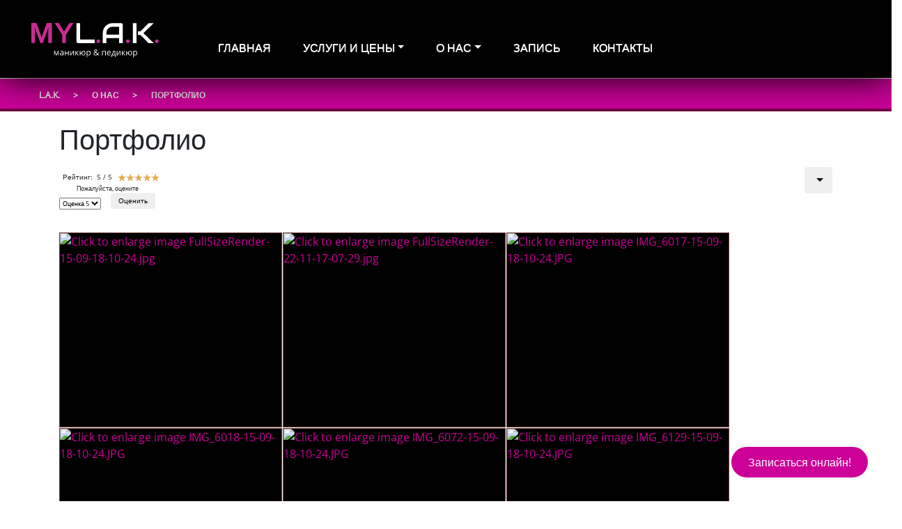

--- FILE ---
content_type: text/html; charset=utf-8
request_url: https://mylak.ru/o-nas/portfolio
body_size: 18016
content:
<!DOCTYPE html><html><head><meta name=viewport content="width=device-width, initial-scale=1.0"/><base href=https://mylak.ru/o-nas/portfolio /><meta http-equiv=content-type content="text/html; charset=utf-8"/><meta name=keywords content="L.A.K. - студия маникюра и педикюра"/><meta name=rights content="L.A.K. - студия маникюра и педикюра"/><meta name=author content="WM PWS"/><meta name=description content="L.A.K. - студия маникюра и педикюра"/><meta name=generator content="Создание и продвижение сайтов - Panteon Web Studio © 2017"/><title>Портфолио</title><link href=/templates/panteonwsproton3/favicon.ico rel="shortcut icon" type=image/vnd.microsoft.icon /> <script type=application/json class="joomla-script-options new">{"csrf.token":"5029bad5ae342c2f2626ddba6d36ff1f","system.paths":{"root":"","base":""}}</script> <script src=/cache/plg_jch_optimize/14cbddff6100788d9bed062f6bcf495c_0.js></script> <script>jQuery.noConflict();jQuery(function($){$("a.fancybox-button").fancybox({helpers:{title:{type:'inside'},buttons:{}},afterLoad:function(){this.title='<b class=fancyboxCounter>Image '+(this.index+1)+' of '+this.group.length+'</b>'+(this.title?' | '+this.title:'');}});});jQuery(function($){initTooltips();$("body").on("subform-row-add",initTooltips);function initTooltips(event,container){container=container||document;$(container).find(".hasTooltip").tooltip({"html":true,"container":"body"});}});jQuery(window).on('load',function(){new JCaption('img.caption');});jQuery.extend(jQuery.lazyLoadXT,{selector:'img[data-jchll=true]',forceLoad:true});jQuery(window).on('ajaxComplete',function(){setTimeout(function(){jQuery(window).lazyLoadXT();},50);});</script> <!--[if lt IE 9]>
		<script src="/media/jui/js/html5.js"></script>
	<![endif]--><meta name=yandex-verification content=92e7aa5f8e2b2e7a /><meta name=google-site-verification content=yprNKTWy0SfFYSm-HRFePRow0gwBAImcRYBv0MpzJcg /> <script>(function(w,d,s,l,i){w[l]=w[l]||[];w[l].push({'gtm.start':new Date().getTime(),event:'gtm.js'});var f=d.getElementsByTagName(s)[0],j=d.createElement(s),dl=l!='dataLayer'?'&l='+l:'';j.async=true;j.src='https://www.googletagmanager.com/gtm.js?id='+i+dl;f.parentNode.insertBefore(j,f);})(window,document,'script','dataLayer','GTM-KRZP2W6');</script> <script src=/cache/plg_jch_optimize/14cbddff6100788d9bed062f6bcf495c_1.js></script> <script>window.dataLayer=window.dataLayer||[];function gtag(){dataLayer.push(arguments);}gtag('js',new Date());gtag('config','AW-10789598781');</script> <script>gtag('event','conversion',{'send_to':'AW-10789598781/SSbjCOXytv4CEL3s8Jgo'});</script><style>@font-face{font-family:'Open Sans';font-style:normal;font-weight:400;font-stretch:normal;src:url(https://fonts.gstatic.com/s/opensans/v44/memSYaGs126MiZpBA-UvWbX2vVnXBbObj2OVZyOOSr4dVJWUgsjZ0B4gaVc.ttf) format('truetype')}@font-face{font-family:'FontAwesome';src:url(https://maxcdn.bootstrapcdn.com/font-awesome/4.7.0/fonts/fontawesome-webfont.eot?v=4.7.0);src:url(https://maxcdn.bootstrapcdn.com/font-awesome/4.7.0/fonts/fontawesome-webfont.eot?#iefix&v=4.7.0) format('embedded-opentype'),url(https://maxcdn.bootstrapcdn.com/font-awesome/4.7.0/fonts/fontawesome-webfont.woff2?v=4.7.0) format('woff2'),url(https://maxcdn.bootstrapcdn.com/font-awesome/4.7.0/fonts/fontawesome-webfont.woff?v=4.7.0) format('woff'),url(https://maxcdn.bootstrapcdn.com/font-awesome/4.7.0/fonts/fontawesome-webfont.ttf?v=4.7.0) format('truetype'),url(https://maxcdn.bootstrapcdn.com/font-awesome/4.7.0/fonts/fontawesome-webfont.svg?v=4.7.0#fontawesomeregular) format('svg');font-weight:normal;font-style:normal}.pull-right{float:right}*,::after,::before{box-sizing:border-box}html{font-family:sans-serif;line-height:1.15;-webkit-text-size-adjust:100%;-ms-text-size-adjust:100%;-ms-overflow-style:scrollbar;-webkit-tap-highlight-color:transparent}article,aside,dialog,figcaption,figure,footer,header,hgroup,main,nav,section{display:block}body{margin:0;font-family:-apple-system,BlinkMacSystemFont,"Segoe UI",Roboto,"Helvetica Neue",Arial,sans-serif,"Apple Color Emoji","Segoe UI Emoji","Segoe UI Symbol";font-size:1rem;font-weight:400;line-height:1.5;color:#212529;text-align:left;background-color:#fff}h1,h2,h3,h4,h5,h6{margin-top:0;margin-bottom:.5rem}p{margin-top:0;margin-bottom:1rem}dl,ol,ul{margin-top:0;margin-bottom:1rem}ol ol,ol ul,ul ol,ul ul{margin-bottom:0}dt{font-weight:700}dd{margin-bottom:.5rem;margin-left:0}a{color:#007bff;text-decoration:none;background-color:transparent;-webkit-text-decoration-skip:objects}a:hover{color:#0056b3;text-decoration:underline}a:not([href]):not([tabindex]){color:inherit;text-decoration:none}a:not([href]):not([tabindex]):focus,a:not([href]):not([tabindex]):hover{color:inherit;text-decoration:none}a:not([href]):not([tabindex]):focus{outline:0}img{vertical-align:middle;border-style:none}label{display:inline-block;margin-bottom:.5rem}button{border-radius:0}button:focus{outline:1px dotted;outline:5px auto -webkit-focus-ring-color}button,input,optgroup,select,textarea{margin:0;font-family:inherit;font-size:inherit;line-height:inherit}button,input{overflow:visible}button,select{text-transform:none}[type=reset],[type=submit],button,html [type=button]{-webkit-appearance:button}[type=button]::-moz-focus-inner,[type=reset]::-moz-focus-inner,[type=submit]::-moz-focus-inner,button::-moz-focus-inner{padding:0;border-style:none}.h1,.h2,.h3,.h4,.h5,.h6,h1,h2,h3,h4,h5,h6{margin-bottom:.5rem;font-family:inherit;font-weight:500;line-height:1.2;color:inherit}.h1,h1{font-size:2.5rem}.small,small{font-size:80%;font-weight:400}.container{width:100%;padding-right:15px;padding-left:15px;margin-right:auto;margin-left:auto}@media (min-width:576px){.container{max-width:540px}}@media (min-width:768px){.container{max-width:720px}}@media (min-width:992px){.container{max-width:960px}}@media (min-width:1200px){.container{max-width:1140px}}.row{display:-webkit-box;display:-ms-flexbox;display:flex;-ms-flex-wrap:wrap;flex-wrap:wrap;margin-right:-15px;margin-left:-15px}.col,.col-1,.col-10,.col-11,.col-12,.col-2,.col-3,.col-4,.col-5,.col-6,.col-7,.col-8,.col-9,.col-auto,.col-lg,.col-lg-1,.col-lg-10,.col-lg-11,.col-lg-12,.col-lg-2,.col-lg-3,.col-lg-4,.col-lg-5,.col-lg-6,.col-lg-7,.col-lg-8,.col-lg-9,.col-lg-auto,.col-md,.col-md-1,.col-md-10,.col-md-11,.col-md-12,.col-md-2,.col-md-3,.col-md-4,.col-md-5,.col-md-6,.col-md-7,.col-md-8,.col-md-9,.col-md-auto,.col-sm,.col-sm-1,.col-sm-10,.col-sm-11,.col-sm-12,.col-sm-2,.col-sm-3,.col-sm-4,.col-sm-5,.col-sm-6,.col-sm-7,.col-sm-8,.col-sm-9,.col-sm-auto,.col-xl,.col-xl-1,.col-xl-10,.col-xl-11,.col-xl-12,.col-xl-2,.col-xl-3,.col-xl-4,.col-xl-5,.col-xl-6,.col-xl-7,.col-xl-8,.col-xl-9,.col-xl-auto{position:relative;width:100%;min-height:1px;padding-right:15px;padding-left:15px}.col{-ms-flex-preferred-size:0;flex-basis:0;-webkit-box-flex:1;-ms-flex-positive:1;flex-grow:1;max-width:100%}.col-12{-webkit-box-flex:0;-ms-flex:0 0 100%;flex:0 0 100%;max-width:100%}@media (min-width:992px){.col-lg-7{-webkit-box-flex:0;-ms-flex:0 0 58.333333%;flex:0 0 58.333333%;max-width:58.333333%}}.form-inline{display:-webkit-box;display:-ms-flexbox;display:flex;-webkit-box-orient:horizontal;-webkit-box-direction:normal;-ms-flex-flow:row wrap;flex-flow:row wrap;-webkit-box-align:center;-ms-flex-align:center;align-items:center}@media (min-width:576px){.form-inline label{display:-webkit-box;display:-ms-flexbox;display:flex;-webkit-box-align:center;-ms-flex-align:center;align-items:center;-webkit-box-pack:center;-ms-flex-pack:center;justify-content:center;margin-bottom:0}}.btn{display:inline-block;font-weight:400;text-align:center;white-space:nowrap;vertical-align:middle;-webkit-user-select:none;-moz-user-select:none;-ms-user-select:none;user-select:none;border:1px solid transparent;padding:.375rem .75rem;font-size:1rem;line-height:1.5;border-radius:.25rem;transition:color .15s ease-in-out,background-color .15s ease-in-out,border-color .15s ease-in-out,box-shadow .15s ease-in-out}.btn:focus,.btn:hover{text-decoration:none}.btn.focus,.btn:focus{outline:0;box-shadow:0 0 0 .2rem rgba(0,123,255,.25)}.btn.disabled,.btn:disabled{opacity:.65}.btn:not(:disabled):not(.disabled){cursor:pointer}.btn:not(:disabled):not(.disabled).active,.btn:not(:disabled):not(.disabled):active{background-image:none}.collapse{display:none}.dropdown-toggle::after{display:inline-block;width:0;height:0;margin-left:.255em;vertical-align:.255em;content:"";border-top:.3em solid;border-right:.3em solid transparent;border-bottom:0;border-left:.3em solid transparent}.dropdown-toggle:empty::after{margin-left:0}.dropdown-menu{position:absolute;top:100%;left:0;z-index:1000;display:none;float:left;min-width:10rem;padding:.5rem 0;margin:.125rem 0 0;font-size:1rem;color:#212529;text-align:left;list-style:none;background-color:#fff;background-clip:padding-box;border:1px solid rgba(0,0,0,.15);border-radius:.25rem}.btn-group,.btn-group-vertical{position:relative;display:-webkit-inline-box;display:-ms-inline-flexbox;display:inline-flex;vertical-align:middle}.btn-group-vertical>.btn,.btn-group>.btn{position:relative;-webkit-box-flex:0;-ms-flex:0 1 auto;flex:0 1 auto}.btn-group-vertical>.btn:hover,.btn-group>.btn:hover{z-index:1}.btn-group-vertical>.btn.active,.btn-group-vertical>.btn:active,.btn-group-vertical>.btn:focus,.btn-group>.btn.active,.btn-group>.btn:active,.btn-group>.btn:focus{z-index:1}.btn-group>.btn:first-child{margin-left:0}.btn-group>.btn-group:not(:last-child)>.btn,.btn-group>.btn:not(:last-child):not(.dropdown-toggle){border-top-right-radius:0;border-bottom-right-radius:0}.btn-group>.btn-group:not(:first-child)>.btn,.btn-group>.btn:not(:first-child){border-top-left-radius:0;border-bottom-left-radius:0}.nav{display:-webkit-box;display:-ms-flexbox;display:flex;-ms-flex-wrap:wrap;flex-wrap:wrap;padding-left:0;margin-bottom:0;list-style:none}.navbar{position:relative;display:-webkit-box;display:-ms-flexbox;display:flex;-ms-flex-wrap:wrap;flex-wrap:wrap;-webkit-box-align:center;-ms-flex-align:center;align-items:center;-webkit-box-pack:justify;-ms-flex-pack:justify;justify-content:space-between;padding:.5rem 1rem}.navbar-brand{display:inline-block;padding-top:.3125rem;padding-bottom:.3125rem;margin-right:1rem;font-size:1.25rem;line-height:inherit;white-space:nowrap}.navbar-brand:focus,.navbar-brand:hover{text-decoration:none}.navbar-nav{display:-webkit-box;display:-ms-flexbox;display:flex;-webkit-box-orient:vertical;-webkit-box-direction:normal;-ms-flex-direction:column;flex-direction:column;padding-left:0;margin-bottom:0;list-style:none}.navbar-collapse{-ms-flex-preferred-size:100%;flex-basis:100%;-webkit-box-flex:1;-ms-flex-positive:1;flex-grow:1;-webkit-box-align:center;-ms-flex-align:center;align-items:center}.navbar-toggler{padding:.25rem .75rem;font-size:1.25rem;line-height:1;background-color:transparent;border:1px solid transparent;border-radius:.25rem}.navbar-toggler:focus,.navbar-toggler:hover{text-decoration:none}.navbar-toggler:not(:disabled):not(.disabled){cursor:pointer}.navbar-toggler-icon{display:inline-block;width:1.5em;height:1.5em;vertical-align:middle;content:"";background:no-repeat center center;background-size:100% 100%}@media (min-width:992px){.navbar-expand-lg{-webkit-box-orient:horizontal;-webkit-box-direction:normal;-ms-flex-flow:row nowrap;flex-flow:row nowrap;-webkit-box-pack:start;-ms-flex-pack:start;justify-content:flex-start}.navbar-expand-lg .navbar-nav{-webkit-box-orient:horizontal;-webkit-box-direction:normal;-ms-flex-direction:row;flex-direction:row}.navbar-expand-lg .navbar-collapse{display:-webkit-box!important;display:-ms-flexbox!important;display:flex!important;-ms-flex-preferred-size:auto;flex-basis:auto}.navbar-expand-lg .navbar-toggler{display:none}}.navbar-dark .navbar-brand{color:#fff}.navbar-dark .navbar-brand:focus,.navbar-dark .navbar-brand:hover{color:#fff}.navbar-dark .navbar-toggler{color:rgba(255,255,255,.5);border-color:rgba(255,255,255,.1)}.navbar-dark .navbar-toggler-icon{background-image:url("data:image/svg+xml;charset=utf8,%3Csvg viewBox='0 0 30 30' xmlns='http://www.w3.org/2000/svg'%3E%3Cpath stroke='rgba(255, 255, 255, 0.5)' stroke-width='2' stroke-linecap='round' stroke-miterlimit='10' d='M4 7h22M4 15h22M4 23h22'/%3E%3C/svg%3E")}.breadcrumb{display:-webkit-box;display:-ms-flexbox;display:flex;-ms-flex-wrap:wrap;flex-wrap:wrap;padding:.75rem 1rem;margin-bottom:1rem;list-style:none;background-color:#e9ecef;border-radius:.25rem}.bg-dark{background-color:#343a40!important}.border{border:1px solid #dee2e6!important}.d-block{display:block!important}@media (min-width:768px){.d-md-none{display:none!important}}.mt-4,.my-4{margin-top:1.5rem!important}.mb-4,.my-4{margin-bottom:1.5rem!important}@media (min-width:992px){.mt-lg-2,.my-lg-2{margin-top:.5rem!important}.mt-lg-4,.my-lg-4{margin-top:1.5rem!important}}@media print{*,::after,::before{text-shadow:none!important;box-shadow:none!important}a:not(.btn){text-decoration:underline}img,tr{page-break-inside:avoid}h2,h3,p{orphans:3;widows:3}body{min-width:992px!important}.container{min-width:992px!important}.navbar{display:none}}@media screen{a:active,a:focus{outline:0}ul.sigFreeClassic{margin:8px auto!important;padding:8px 0!important;list-style:none;clear:both;overflow:hidden}ul.sigFreeClassic li.sigFreeThumb{float:left;background:#fff!important;margin:0 1px 1px 0;padding:0;list-style:none!important}ul.sigFreeClassic li.sigFreeThumb a.sigFreeLink,ul.sigFreeClassic li.sigFreeThumb a.sigFreeLink:hover{display:block;float:left;padding:0;margin:0;border:0;background-color:#000;position:relative}ul.sigFreeClassic li.sigFreeThumb a.sigFreeLink{}ul.sigFreeClassic li.sigFreeThumb a.sigFreeLink:hover{}ul.sigFreeClassic li.sigFreeThumb a.sigFreeLink img.sigFreeImg,ul.sigFreeClassic li.sigFreeThumb a.sigFreeLink:hover img.sigFreeImg{display:block;width:100%;height:100%;padding:0;margin:0;border:none;background-repeat:no-repeat;background-position:50% 50%}ul.sigFreeClassic li.sigFreeThumb a.sigFreeLink:hover img.sigFreeImg{opacity:0.7}ul.sigFreeClassic li.sigFreeThumb a.sigFreeLink:hover:after{position:absolute;top:50%;left:50%;margin:-24px 0 0 -24px;display:block;content:"";width:48px;height:48px;background:transparent url(/plugins/content/jw_sig/jw_sig/tmpl/Classic/images/magnify_48x48_24.png) no-repeat}}@media print{.sigFreeContainer{display:none}}html,body{margin:0;padding:0;background:#fff;width:100%;height:100%;font-size:1em !important;font-family:'Open Sans',sans-serif !important}#headerpad{background:black;color:white;box-shadow:0px 1px 50px #000;position:relative;z-index:50}#headerpad a{color:var(--white)}.bg-dark{background-color:#000!important;color:white}.bg-dark a{color:white}#navbarNav .nav{background:none !important}#navbarNav .nav-child .active a{background:none !important}#navbarNav .menu .active a{background:var(--pink) !important;border-radius:4px}nav ul.menu{position:relative}nav ul.menu li{display:block;margin:1rem 16px 0 0}nav ul.menu li a{padding:4px 16px;color:#fff;font-size:16px;font-weight:300;text-transform:uppercase;text-decoration:none}nav ul.menu li a:hover{border-bottom:1px solid #fff !important;-webkit-transition:all 0.2s ease-in-out;-moz-transition:all 0.2s ease-in-out;-o-transition:all 0.2s ease-in-out;-ms-transition:all 0.2s ease-in-out;transition:all 0.2s ease-in-out}nav ul.menu ul{display:none;position:absolute;z-index:99;margin:0px 0px 0px -1em;padding:1.5em 0px;width:40em;background:rgba(0,0,0,0.5);box-shadow:0 0 15px #ccc;border-radius:7px}nav ul.menu li:hover ul{display:block}nav ul.menu ul li{display:block;margin:0px;padding:0.5em 0}nav nav .nav>li>a:focus,nav .nav>li>a:hover{background-color:#c09 !important;color:#fff !important;border-radius:4px}.content_rating,.content_rating p{font-size:10px;display:inline}.content_rating p{margin:5px !important}#header{margin:0 auto;position:relative}#logo{color:#fff;z-index:2;background:#000}#contacts{color:--white;font-size:0.9rem;margin:10px 0;z-index:2}.page-header,.category-desc{margin:1rem 0}.bodyc a{color:#c09}#slider{padding:0}.bodyc{width:100%;overflow:hidden}.bodyc:after{clear:both}main#content{position:relative}.item-page,.blog{}#bread{position:relative;top:0px}#content{position:relative}#component_bg{}#nav,#header,#logo,#contacts,#cart,#slider{border:0px solid #ccc}.breadcrumb{padding:15px 10px 10px 10px;overflow:hidden;background-color:#c09 !important;margin-bottom:0 !important;color:#fff;border-bottom:4px solid #720446;border-radius:0px!important}.breadcrumb li{float:left;padding:0px 10px;list-style:none}.breadcrumb li a{color:#fff}.breadcrumb>.active{color:#eee !important}.breadcrumb>li+li:before{color:#59313b !important}li img,td img{border:1px solid #6f393a !important}.breadcrumb li{color:#59313b !important;font-weight:bold !important;text-transform:uppercase !important;font-size:12px !important}nav{z-index:9999}@media screen and (max-width:991px){div#contacts{text-align:center;padding:16px;margin:0}#headerpad{overflow:hidden}ul.nav-child{background-color:transparent !important}.nav-child li a:hover{border-bottom:0 !important}.nav-child a{}}.nav-child li{padding:2px;margin:0}.nav-child li a:hover{color:#FFF !important;text-decoration:none;min-width:1px !important}.nav-child a{color:#FFF;min-width:1px !important}.article-info{display:none}*:focus{outline:none}span.content_vote{font-size:9px}input.btn.btn-mini{padding:0.3em 1em;margin:0 0 1em 1em;font-size:10px}.navbar{overflow:visible;margin-bottom:18px;*position:relative;*z-index:2}.navbar .nav{position:relative;left:0;display:block;float:left;margin:0 10px 0 0}.navbar .nav>li{float:left}.navbar .nav>li>a{float:none;padding:11px 15px 11px;color:#555;text-decoration:none;text-shadow:0 1px 0 #fff}.navbar .nav>li>a:focus,.navbar .nav>li>a:hover{background-color:transparent;color:#333;text-decoration:none}.navbar .nav>li>a:focus{outline:2px solid #5e9ed6}.navbar .nav>.active>a,.navbar .nav>.active>a:hover,.navbar .nav>.active>a:focus{color:#555;text-decoration:none;background-color:#e6e6e6;-webkit-box-shadow:inset 0 3px 8px rgba(0,0,0,0.125);-moz-box-shadow:inset 0 3px 8px rgba(0,0,0,0.125);box-shadow:inset 0 3px 8px rgba(0,0,0,0.125)}span.divider{color:#fff;margin-left:1rem;font-weight:bold}@media screen and (max-width:480px){#navbarNav ul.menu ul{display:block;position:relative}h1{font-size:160%}}.small,small{font-size:60% !important}@media (min-width:768px){#navbarNav ul.menu li ul li a{color:#fff !important}nav ul.menu ul{box-shadow:0 0 50px #c09}}img{max-width:100%}</style><noscript><style>img[data-jchll=true]{display:none}</style> </noscript> </head><body class=body><noscript><iframe src="https://www.googletagmanager.com/ns.html?id=GTM-KRZP2W6" height=0 width=0 style=display:none;visibility:hidden></iframe></noscript><div class=body><div id=headerpad> <header id=header class=row><div class=col id=logo><div class=custom><div style="text-align: center;"><a href=/><img src=/images/MYLAK_logotype.svg alt="MYLAK маникюр и педикюр на парнасе, девяткино (мурино), ул. федора абрамова, ЖК Северная Долина, Шувалова 11, в санкт-петербурге"/></a></div></div></div><div class="col-lg-7 mt-lg-2"> <nav class="navbar navbar-expand-lg navbar-dark bg-dark my-4"> <a class="navbar-brand d-block d-md-none" href=#>Меню</a> <button class="navbar-toggler border" type=button data-toggle=collapse data-target=#navbarNav aria-controls=navbarNav aria-expanded=false aria-label="Toggle navigation"> <span class=navbar-toggler-icon></span> </button><div class="collapse navbar-collapse" id=navbarNav><div class=moduletable_menu><ul class="nav menu nav navbar-nav"> <li class="item-101 default pws-li nav-item"><a href=/>Главная</a></li><li class="item-115 deeper parent pws-li nav-item"><a href=/uslugi class=dropdown-toggle>Услуги и цены</a><ul class="nav-child unstyled small"><li class="item-117 pws-li nav-item"><a href=/uslugi/manikyur>Маникюр</a></li><li class="item-118 pws-li nav-item"><a href=/uslugi/pedikyur>Педикюр</a></li><li class="item-173 pws-li nav-item"><a href=/uslugi/brovi>Брови</a></li><li class="item-175 pws-li nav-item"><a href=/uslugi/narashchivanie-resnits>Наращивание ресниц</a></li><li class="item-120 pws-li nav-item"><a href=/uslugi/podarochnyj-sertifikat>Подарочный сертификат</a></li></ul></li><li class="item-137 active deeper parent pws-li nav-item"><a href=/o-nas class=" dropdown-toggle">О нас</a><ul class="nav-child unstyled small"><li class="item-136 pws-li nav-item"><a href=/o-nas/aktsii>Акции</a></li><li class="item-135 current active pws-li nav-item"><a href=/o-nas/portfolio>Портфолио</a></li><li class="item-134 pws-li nav-item"><a href=/o-nas/nashi-materialy>Наши материалы</a></li><li class="item-152 pws-li nav-item"><a href=/o-nas/100-sterilno>100% стерильно</a></li><li class="item-153 pws-li nav-item"><a href=/o-nas/otzyvy>Отзывы</a></li><li class="item-158 pws-li nav-item"><a href=/o-nas/partnery>Партнеры</a></li><li class="item-161 pws-li nav-item"><a href=/o-nas/novosti>Новости</a></li><li class="item-168 pws-li nav-item"><a href=/o-nas/klubnaya-programma-myl-a-k>Клубная программа MYL.A.K.</a></li><li class="item-171 pws-li nav-item"><a href=/o-nas/garantiya-i-sovety>Гарантия и советы</a></li><li class="item-174 pws-li nav-item"><a href=/o-nas/obuchenie>Обучение</a></li></ul></li><li class="item-176 pws-li nav-item"><a href=/online-zapis>Запись</a></li><li class="item-116 pws-li nav-item"><a href=/contacts>Контакты</a></li></ul></div></div></nav> </div><div class="col mt-lg-4" id=contacts> </div> </header></div><div class=col-12 id=slider> </div><div class=bodyc> <main id=content><div id=bread><div aria-label=Breadcrumbs role=navigation><ul itemscope itemtype=https://schema.org/BreadcrumbList class=breadcrumb> <li class=active> <span class="divider icon-location"></span> </li> <li itemprop=itemListElement itemscope itemtype=https://schema.org/ListItem> <a itemprop=item href=/ class=pathway><span itemprop=name>L.A.K.</span></a> <span class=divider> &gt; </span> <meta itemprop=position content=1></li> <li itemprop=itemListElement itemscope itemtype=https://schema.org/ListItem> <a itemprop=item href=/o-nas class=pathway><span itemprop=name>О нас</span></a> <span class=divider> &gt; </span> <meta itemprop=position content=2></li> <li itemprop=itemListElement itemscope itemtype=https://schema.org/ListItem class=active> <span itemprop=name> Портфолио </span> <meta itemprop=position content=3></li> </ul> </div> </div><div id=component_bg><div id=component0 class=container><div id=system-message-container> </div><div class=item-page itemscope itemtype=https://schema.org/Article><meta itemprop=inLanguage content=ru-RU /><div class=page-header><h1 itemprop=headline> Портфолио </h1></div><div class=icons><div class="btn-group pull-right"> <button class="btn dropdown-toggle" type=button id=dropdownMenuButton-12 aria-label="User tools" data-toggle=dropdown aria-haspopup=true aria-expanded=false> <span class=icon-cog aria-hidden=true></span> <span class=caret aria-hidden=true></span> </button><ul class=dropdown-menu aria-labelledby=dropdownMenuButton-12> <li class=print-icon> <a href="/o-nas/portfolio?tmpl=component&amp;print=1" title="Распечатать материал < Портфолио>" onclick="window.open(this.href,'win2','status=no,toolbar=no,scrollbars=yes,titlebar=no,menubar=no,resizable=yes,width=640,height=480,directories=no,location=no'); return false;" rel=nofollow> <span class=icon-print aria-hidden=true></span> Печать	</a> </li> <li class=email-icon> <a href="/component/mailto/?tmpl=component&amp;template=panteonwsproton3&amp;link=670ce57642f3e717b24180b898fcd519e480a000" title="Отправить ссылку другу" onclick="window.open(this.href,'win2','width=400,height=550,menubar=yes,resizable=yes'); return false;" rel=nofollow> <span class=icon-envelope aria-hidden=true></span> E-mail	</a> </li> </ul> </div> </div><dl class="article-info muted"> <dt class=article-info-term> Подробности </dt><dd class=createdby itemprop=author itemscope itemtype=https://schema.org/Person> Автор: <span itemprop=name>WM PWS</span> </dd><dd class=category-name> Категория: <a href=/o-nas/portfolio/2-mainpages itemprop=genre>Основные страницы</a> </dd><dd class=published> <span class=icon-calendar aria-hidden=true></span> <time datetime=2017-07-27T15:31:38+00:00 itemprop=datePublished> Опубликовано: 27 июля 2017 </time> </dd><dd class=hits> <span class=icon-eye-open aria-hidden=true></span> <meta itemprop=interactionCount content=UserPageVisits:12119 />Просмотров: 12119 </dd></dl><div class=content_rating><p class="unseen element-invisible" itemprop=aggregateRating itemscope itemtype=https://schema.org/AggregateRating> Рейтинг: &#160;<span itemprop=ratingValue>5</span>&#160;/&#160;<span itemprop=bestRating>5</span> <meta itemprop=ratingCount content=7 /><meta itemprop=worstRating content=1 /></p><img src=/templates/panteonwsproton3/images/system/rating_star.png alt="Звезда активна"/><img src=/templates/panteonwsproton3/images/system/rating_star.png alt="Звезда активна"/><img src=/templates/panteonwsproton3/images/system/rating_star.png alt="Звезда активна"/><img src=/templates/panteonwsproton3/images/system/rating_star.png alt="Звезда активна"/><img src=/templates/panteonwsproton3/images/system/rating_star.png alt="Звезда активна"/></div><form method=post action="https://mylak.ru/o-nas/portfolio?hitcount=0" class=form-inline> <span class=content_vote> <label class="unseen element-invisible" for=content_vote_12>Пожалуйста, оцените</label> <select id=content_vote_12 name=user_rating> <option value=1>Оценка 1</option> <option value=2>Оценка 2</option> <option value=3>Оценка 3</option> <option value=4>Оценка 4</option> <option value=5 selected=selected>Оценка 5</option> </select> &#160;<input class="btn btn-mini" type=submit name=submit_vote value=Оценить /> <input type=hidden name=task value=article.vote /> <input type=hidden name=hitcount value=0 /> <input type=hidden name=url value="https://mylak.ru/o-nas/portfolio?hitcount=0"/> <input type="hidden" name="5029bad5ae342c2f2626ddba6d36ff1f" value="1"/> </span> </form><div itemprop=articleBody><p><ul id=sigFreeIda486ce86d7 class="sigFreeContainer sigFreeClassic"> <li class=sigFreeThumb> <a href=/images/portfolio/FullSizeRender-15-09-18-10-24.jpg class="sigFreeLink fancybox-button" style=width:320px;height:280px; rel=fancybox-button[gallerya486ce86d7] title="You are viewing the image with filename FullSizeRender-15-09-18-10-24.jpg" target=_blank> <img class=sigFreeImg src=/plugins/content/jw_sig/jw_sig/includes/images/transparent.gif alt="Click to enlarge image FullSizeRender-15-09-18-10-24.jpg" title="Click to enlarge image FullSizeRender-15-09-18-10-24.jpg" style=width:320px;height:280px;background-image:url(/cache/jw_sig/jw_sig_cache_a486ce86d7_fullsizerender-15-09-18-10-24.jpg); /> </a> </li> <li class=sigFreeThumb> <a href=/images/portfolio/FullSizeRender-22-11-17-07-29.jpg class="sigFreeLink fancybox-button" style=width:320px;height:280px; rel=fancybox-button[gallerya486ce86d7] title="You are viewing the image with filename FullSizeRender-22-11-17-07-29.jpg" target=_blank> <img class=sigFreeImg src=/plugins/content/jw_sig/jw_sig/includes/images/transparent.gif alt="Click to enlarge image FullSizeRender-22-11-17-07-29.jpg" title="Click to enlarge image FullSizeRender-22-11-17-07-29.jpg" style=width:320px;height:280px;background-image:url(/cache/jw_sig/jw_sig_cache_a486ce86d7_fullsizerender-22-11-17-07-29.jpg); /> </a> </li> <li class=sigFreeThumb> <a href=/images/portfolio/IMG_6017-15-09-18-10-24.JPG class="sigFreeLink fancybox-button" style=width:320px;height:280px; rel=fancybox-button[gallerya486ce86d7] title="You are viewing the image with filename IMG_6017-15-09-18-10-24.JPG" target=_blank> <img class=sigFreeImg src=/plugins/content/jw_sig/jw_sig/includes/images/transparent.gif alt="Click to enlarge image IMG_6017-15-09-18-10-24.JPG" title="Click to enlarge image IMG_6017-15-09-18-10-24.JPG" style=width:320px;height:280px;background-image:url(/cache/jw_sig/jw_sig_cache_a486ce86d7_img_6017-15-09-18-10-24.jpg); /> </a> </li> <li class=sigFreeThumb> <a href=/images/portfolio/IMG_6018-15-09-18-10-24.JPG class="sigFreeLink fancybox-button" style=width:320px;height:280px; rel=fancybox-button[gallerya486ce86d7] title="You are viewing the image with filename IMG_6018-15-09-18-10-24.JPG" target=_blank> <img class=sigFreeImg src=/plugins/content/jw_sig/jw_sig/includes/images/transparent.gif alt="Click to enlarge image IMG_6018-15-09-18-10-24.JPG" title="Click to enlarge image IMG_6018-15-09-18-10-24.JPG" style=width:320px;height:280px;background-image:url(/cache/jw_sig/jw_sig_cache_a486ce86d7_img_6018-15-09-18-10-24.jpg); /> </a> </li> <li class=sigFreeThumb> <a href=/images/portfolio/IMG_6072-15-09-18-10-24.JPG class="sigFreeLink fancybox-button" style=width:320px;height:280px; rel=fancybox-button[gallerya486ce86d7] title="You are viewing the image with filename IMG_6072-15-09-18-10-24.JPG" target=_blank> <img class=sigFreeImg src=/plugins/content/jw_sig/jw_sig/includes/images/transparent.gif alt="Click to enlarge image IMG_6072-15-09-18-10-24.JPG" title="Click to enlarge image IMG_6072-15-09-18-10-24.JPG" style=width:320px;height:280px;background-image:url(/cache/jw_sig/jw_sig_cache_a486ce86d7_img_6072-15-09-18-10-24.jpg); /> </a> </li> <li class=sigFreeThumb> <a href=/images/portfolio/IMG_6129-15-09-18-10-24.JPG class="sigFreeLink fancybox-button" style=width:320px;height:280px; rel=fancybox-button[gallerya486ce86d7] title="You are viewing the image with filename IMG_6129-15-09-18-10-24.JPG" target=_blank> <img class=sigFreeImg src=/plugins/content/jw_sig/jw_sig/includes/images/transparent.gif alt="Click to enlarge image IMG_6129-15-09-18-10-24.JPG" title="Click to enlarge image IMG_6129-15-09-18-10-24.JPG" style=width:320px;height:280px;background-image:url(/cache/jw_sig/jw_sig_cache_a486ce86d7_img_6129-15-09-18-10-24.jpg); /> </a> </li> <li class=sigFreeThumb> <a href=/images/portfolio/IMG_6197-15-09-18-10-24.JPG class="sigFreeLink fancybox-button" style=width:320px;height:280px; rel=fancybox-button[gallerya486ce86d7] title="You are viewing the image with filename IMG_6197-15-09-18-10-24.JPG" target=_blank> <img class=sigFreeImg src=/plugins/content/jw_sig/jw_sig/includes/images/transparent.gif alt="Click to enlarge image IMG_6197-15-09-18-10-24.JPG" title="Click to enlarge image IMG_6197-15-09-18-10-24.JPG" style=width:320px;height:280px;background-image:url(/cache/jw_sig/jw_sig_cache_a486ce86d7_img_6197-15-09-18-10-24.jpg); /> </a> </li> <li class=sigFreeThumb> <a href=/images/portfolio/IMG_6334-15-09-18-10-24.JPG class="sigFreeLink fancybox-button" style=width:320px;height:280px; rel=fancybox-button[gallerya486ce86d7] title="You are viewing the image with filename IMG_6334-15-09-18-10-24.JPG" target=_blank> <img class=sigFreeImg src=/plugins/content/jw_sig/jw_sig/includes/images/transparent.gif alt="Click to enlarge image IMG_6334-15-09-18-10-24.JPG" title="Click to enlarge image IMG_6334-15-09-18-10-24.JPG" style=width:320px;height:280px;background-image:url(/cache/jw_sig/jw_sig_cache_a486ce86d7_img_6334-15-09-18-10-24.jpg); /> </a> </li> <li class=sigFreeThumb> <a href=/images/portfolio/IMG_6426-15-09-18-10-24.JPG class="sigFreeLink fancybox-button" style=width:320px;height:280px; rel=fancybox-button[gallerya486ce86d7] title="You are viewing the image with filename IMG_6426-15-09-18-10-24.JPG" target=_blank> <img class=sigFreeImg src=/plugins/content/jw_sig/jw_sig/includes/images/transparent.gif alt="Click to enlarge image IMG_6426-15-09-18-10-24.JPG" title="Click to enlarge image IMG_6426-15-09-18-10-24.JPG" style=width:320px;height:280px;background-image:url(/cache/jw_sig/jw_sig_cache_a486ce86d7_img_6426-15-09-18-10-24.jpg); /> </a> </li> <li class=sigFreeThumb> <a href=/images/portfolio/IMG_6481-15-09-18-10-24.JPG class="sigFreeLink fancybox-button" style=width:320px;height:280px; rel=fancybox-button[gallerya486ce86d7] title="You are viewing the image with filename IMG_6481-15-09-18-10-24.JPG" target=_blank> <img class=sigFreeImg src=/plugins/content/jw_sig/jw_sig/includes/images/transparent.gif alt="Click to enlarge image IMG_6481-15-09-18-10-24.JPG" title="Click to enlarge image IMG_6481-15-09-18-10-24.JPG" style=width:320px;height:280px;background-image:url(/cache/jw_sig/jw_sig_cache_a486ce86d7_img_6481-15-09-18-10-24.jpg); /> </a> </li> <li class=sigFreeThumb> <a href=/images/portfolio/IMG_6499-15-09-18-10-24.JPG class="sigFreeLink fancybox-button" style=width:320px;height:280px; rel=fancybox-button[gallerya486ce86d7] title="You are viewing the image with filename IMG_6499-15-09-18-10-24.JPG" target=_blank> <img class=sigFreeImg src=/plugins/content/jw_sig/jw_sig/includes/images/transparent.gif alt="Click to enlarge image IMG_6499-15-09-18-10-24.JPG" title="Click to enlarge image IMG_6499-15-09-18-10-24.JPG" style=width:320px;height:280px;background-image:url(/cache/jw_sig/jw_sig_cache_a486ce86d7_img_6499-15-09-18-10-24.jpg); /> </a> </li> <li class=sigFreeThumb> <a href=/images/portfolio/IMG_7360-09-10-18-11-09.JPG class="sigFreeLink fancybox-button" style=width:320px;height:280px; rel=fancybox-button[gallerya486ce86d7] title="You are viewing the image with filename IMG_7360-09-10-18-11-09.JPG" target=_blank> <img class=sigFreeImg src=/plugins/content/jw_sig/jw_sig/includes/images/transparent.gif alt="Click to enlarge image IMG_7360-09-10-18-11-09.JPG" title="Click to enlarge image IMG_7360-09-10-18-11-09.JPG" style=width:320px;height:280px;background-image:url(/cache/jw_sig/jw_sig_cache_a486ce86d7_img_7360-09-10-18-11-09.jpg); /> </a> </li> <li class=sigFreeThumb> <a href=/images/portfolio/IMG_7480-02-11-18-08-18.JPG class="sigFreeLink fancybox-button" style=width:320px;height:280px; rel=fancybox-button[gallerya486ce86d7] title="You are viewing the image with filename IMG_7480-02-11-18-08-18.JPG" target=_blank> <img class=sigFreeImg src=/plugins/content/jw_sig/jw_sig/includes/images/transparent.gif alt="Click to enlarge image IMG_7480-02-11-18-08-18.JPG" title="Click to enlarge image IMG_7480-02-11-18-08-18.JPG" style=width:320px;height:280px;background-image:url(/cache/jw_sig/jw_sig_cache_a486ce86d7_img_7480-02-11-18-08-18.jpg); /> </a> </li> <li class=sigFreeThumb> <a href=/images/portfolio/IMG_7594-22-11-17-07-29.JPG class="sigFreeLink fancybox-button" style=width:320px;height:280px; rel=fancybox-button[gallerya486ce86d7] title="You are viewing the image with filename IMG_7594-22-11-17-07-29.JPG" target=_blank> <img class=sigFreeImg src=/plugins/content/jw_sig/jw_sig/includes/images/transparent.gif alt="Click to enlarge image IMG_7594-22-11-17-07-29.JPG" title="Click to enlarge image IMG_7594-22-11-17-07-29.JPG" style=width:320px;height:280px;background-image:url(/cache/jw_sig/jw_sig_cache_a486ce86d7_img_7594-22-11-17-07-29.jpg); /> </a> </li> <li class=sigFreeThumb> <a href=/images/portfolio/IMG_7628-02-11-18-08-18.JPG class="sigFreeLink fancybox-button" style=width:320px;height:280px; rel=fancybox-button[gallerya486ce86d7] title="You are viewing the image with filename IMG_7628-02-11-18-08-18.JPG" target=_blank> <img class=sigFreeImg src=/plugins/content/jw_sig/jw_sig/includes/images/transparent.gif alt="Click to enlarge image IMG_7628-02-11-18-08-18.JPG" title="Click to enlarge image IMG_7628-02-11-18-08-18.JPG" style=width:320px;height:280px;background-image:url(/cache/jw_sig/jw_sig_cache_a486ce86d7_img_7628-02-11-18-08-18.jpg); /> </a> </li> <li class=sigFreeThumb> <a href=/images/portfolio/IMG_7758-02-11-18-08-18.JPG class="sigFreeLink fancybox-button" style=width:320px;height:280px; rel=fancybox-button[gallerya486ce86d7] title="You are viewing the image with filename IMG_7758-02-11-18-08-18.JPG" target=_blank> <img class=sigFreeImg src=/plugins/content/jw_sig/jw_sig/includes/images/transparent.gif alt="Click to enlarge image IMG_7758-02-11-18-08-18.JPG" title="Click to enlarge image IMG_7758-02-11-18-08-18.JPG" style=width:320px;height:280px;background-image:url(/cache/jw_sig/jw_sig_cache_a486ce86d7_img_7758-02-11-18-08-18.jpg); /> </a> </li> <li class=sigFreeThumb> <a href=/images/portfolio/IMG_7769-02-11-18-08-18.JPG class="sigFreeLink fancybox-button" style=width:320px;height:280px; rel=fancybox-button[gallerya486ce86d7] title="You are viewing the image with filename IMG_7769-02-11-18-08-18.JPG" target=_blank> <img class=sigFreeImg src=/plugins/content/jw_sig/jw_sig/includes/images/transparent.gif alt="Click to enlarge image IMG_7769-02-11-18-08-18.JPG" title="Click to enlarge image IMG_7769-02-11-18-08-18.JPG" style=width:320px;height:280px;background-image:url(/cache/jw_sig/jw_sig_cache_a486ce86d7_img_7769-02-11-18-08-18.jpg); /> </a> </li> <li class=sigFreeThumb> <a href=/images/portfolio/IMG_7866-25-10-18-02-55.JPG class="sigFreeLink fancybox-button" style=width:320px;height:280px; rel=fancybox-button[gallerya486ce86d7] title="You are viewing the image with filename IMG_7866-25-10-18-02-55.JPG" target=_blank> <img class=sigFreeImg src=/plugins/content/jw_sig/jw_sig/includes/images/transparent.gif alt="Click to enlarge image IMG_7866-25-10-18-02-55.JPG" title="Click to enlarge image IMG_7866-25-10-18-02-55.JPG" style=width:320px;height:280px;background-image:url(/cache/jw_sig/jw_sig_cache_a486ce86d7_img_7866-25-10-18-02-55.jpg); /> </a> </li> <li class=sigFreeThumb> <a href=/images/portfolio/IMG_7867-02-11-18-05-28.JPG class="sigFreeLink fancybox-button" style=width:320px;height:280px; rel=fancybox-button[gallerya486ce86d7] title="You are viewing the image with filename IMG_7867-02-11-18-05-28.JPG" target=_blank> <img class=sigFreeImg src=/plugins/content/jw_sig/jw_sig/includes/images/transparent.gif alt="Click to enlarge image IMG_7867-02-11-18-05-28.JPG" title="Click to enlarge image IMG_7867-02-11-18-05-28.JPG" style=width:320px;height:280px;background-image:url(/cache/jw_sig/jw_sig_cache_a486ce86d7_img_7867-02-11-18-05-28.jpg); /> </a> </li> <li class=sigFreeThumb> <a href=/images/portfolio/IMG_7919-02-11-18-05-28.JPG class="sigFreeLink fancybox-button" style=width:320px;height:280px; rel=fancybox-button[gallerya486ce86d7] title="You are viewing the image with filename IMG_7919-02-11-18-05-28.JPG" target=_blank> <img class=sigFreeImg src=[data-uri] data-src=/plugins/content/jw_sig/jw_sig/includes/images/transparent.gif data-jchll=true alt="Click to enlarge image IMG_7919-02-11-18-05-28.JPG" title="Click to enlarge image IMG_7919-02-11-18-05-28.JPG" style=width:320px;height:280px;background-image:url(/cache/jw_sig/jw_sig_cache_a486ce86d7_img_7919-02-11-18-05-28.jpg); /><noscript><img class=sigFreeImg src=/plugins/content/jw_sig/jw_sig/includes/images/transparent.gif alt="Click to enlarge image IMG_7919-02-11-18-05-28.JPG" title="Click to enlarge image IMG_7919-02-11-18-05-28.JPG" style=width:320px;height:280px;background-image:url(/cache/jw_sig/jw_sig_cache_a486ce86d7_img_7919-02-11-18-05-28.jpg); /></noscript></a> </li> <li class=sigFreeThumb> <a href=/images/portfolio/IMG_8060-02-11-18-08-18.JPG class="sigFreeLink fancybox-button" style=width:320px;height:280px; rel=fancybox-button[gallerya486ce86d7] title="You are viewing the image with filename IMG_8060-02-11-18-08-18.JPG" target=_blank> <img class=sigFreeImg src=[data-uri] data-src=/plugins/content/jw_sig/jw_sig/includes/images/transparent.gif data-jchll=true alt="Click to enlarge image IMG_8060-02-11-18-08-18.JPG" title="Click to enlarge image IMG_8060-02-11-18-08-18.JPG" style=width:320px;height:280px;background-image:url(/cache/jw_sig/jw_sig_cache_a486ce86d7_img_8060-02-11-18-08-18.jpg); /><noscript><img class=sigFreeImg src=/plugins/content/jw_sig/jw_sig/includes/images/transparent.gif alt="Click to enlarge image IMG_8060-02-11-18-08-18.JPG" title="Click to enlarge image IMG_8060-02-11-18-08-18.JPG" style=width:320px;height:280px;background-image:url(/cache/jw_sig/jw_sig_cache_a486ce86d7_img_8060-02-11-18-08-18.jpg); /></noscript></a> </li> <li class=sigFreeThumb> <a href=/images/portfolio/IMG_8086-02-11-18-08-18.JPG class="sigFreeLink fancybox-button" style=width:320px;height:280px; rel=fancybox-button[gallerya486ce86d7] title="You are viewing the image with filename IMG_8086-02-11-18-08-18.JPG" target=_blank> <img class=sigFreeImg src=[data-uri] data-src=/plugins/content/jw_sig/jw_sig/includes/images/transparent.gif data-jchll=true alt="Click to enlarge image IMG_8086-02-11-18-08-18.JPG" title="Click to enlarge image IMG_8086-02-11-18-08-18.JPG" style=width:320px;height:280px;background-image:url(/cache/jw_sig/jw_sig_cache_a486ce86d7_img_8086-02-11-18-08-18.jpg); /><noscript><img class=sigFreeImg src=/plugins/content/jw_sig/jw_sig/includes/images/transparent.gif alt="Click to enlarge image IMG_8086-02-11-18-08-18.JPG" title="Click to enlarge image IMG_8086-02-11-18-08-18.JPG" style=width:320px;height:280px;background-image:url(/cache/jw_sig/jw_sig_cache_a486ce86d7_img_8086-02-11-18-08-18.jpg); /></noscript></a> </li> <li class=sigFreeThumb> <a href=/images/portfolio/IMG_8087-02-11-18-08-18.JPG class="sigFreeLink fancybox-button" style=width:320px;height:280px; rel=fancybox-button[gallerya486ce86d7] title="You are viewing the image with filename IMG_8087-02-11-18-08-18.JPG" target=_blank> <img class=sigFreeImg src=[data-uri] data-src=/plugins/content/jw_sig/jw_sig/includes/images/transparent.gif data-jchll=true alt="Click to enlarge image IMG_8087-02-11-18-08-18.JPG" title="Click to enlarge image IMG_8087-02-11-18-08-18.JPG" style=width:320px;height:280px;background-image:url(/cache/jw_sig/jw_sig_cache_a486ce86d7_img_8087-02-11-18-08-18.jpg); /><noscript><img class=sigFreeImg src=/plugins/content/jw_sig/jw_sig/includes/images/transparent.gif alt="Click to enlarge image IMG_8087-02-11-18-08-18.JPG" title="Click to enlarge image IMG_8087-02-11-18-08-18.JPG" style=width:320px;height:280px;background-image:url(/cache/jw_sig/jw_sig_cache_a486ce86d7_img_8087-02-11-18-08-18.jpg); /></noscript></a> </li> <li class=sigFreeThumb> <a href=/images/portfolio/IMG_8119-22-11-17-07-29.JPG class="sigFreeLink fancybox-button" style=width:320px;height:280px; rel=fancybox-button[gallerya486ce86d7] title="You are viewing the image with filename IMG_8119-22-11-17-07-29.JPG" target=_blank> <img class=sigFreeImg src=[data-uri] data-src=/plugins/content/jw_sig/jw_sig/includes/images/transparent.gif data-jchll=true alt="Click to enlarge image IMG_8119-22-11-17-07-29.JPG" title="Click to enlarge image IMG_8119-22-11-17-07-29.JPG" style=width:320px;height:280px;background-image:url(/cache/jw_sig/jw_sig_cache_a486ce86d7_img_8119-22-11-17-07-29.jpg); /><noscript><img class=sigFreeImg src=/plugins/content/jw_sig/jw_sig/includes/images/transparent.gif alt="Click to enlarge image IMG_8119-22-11-17-07-29.JPG" title="Click to enlarge image IMG_8119-22-11-17-07-29.JPG" style=width:320px;height:280px;background-image:url(/cache/jw_sig/jw_sig_cache_a486ce86d7_img_8119-22-11-17-07-29.jpg); /></noscript></a> </li> <li class=sigFreeThumb> <a href=/images/portfolio/IMG_8154-02-11-18-08-18.JPG class="sigFreeLink fancybox-button" style=width:320px;height:280px; rel=fancybox-button[gallerya486ce86d7] title="You are viewing the image with filename IMG_8154-02-11-18-08-18.JPG" target=_blank> <img class=sigFreeImg src=[data-uri] data-src=/plugins/content/jw_sig/jw_sig/includes/images/transparent.gif data-jchll=true alt="Click to enlarge image IMG_8154-02-11-18-08-18.JPG" title="Click to enlarge image IMG_8154-02-11-18-08-18.JPG" style=width:320px;height:280px;background-image:url(/cache/jw_sig/jw_sig_cache_a486ce86d7_img_8154-02-11-18-08-18.jpg); /><noscript><img class=sigFreeImg src=/plugins/content/jw_sig/jw_sig/includes/images/transparent.gif alt="Click to enlarge image IMG_8154-02-11-18-08-18.JPG" title="Click to enlarge image IMG_8154-02-11-18-08-18.JPG" style=width:320px;height:280px;background-image:url(/cache/jw_sig/jw_sig_cache_a486ce86d7_img_8154-02-11-18-08-18.jpg); /></noscript></a> </li> <li class=sigFreeThumb> <a href=/images/portfolio/IMG_8176-22-11-17-07-29.JPG class="sigFreeLink fancybox-button" style=width:320px;height:280px; rel=fancybox-button[gallerya486ce86d7] title="You are viewing the image with filename IMG_8176-22-11-17-07-29.JPG" target=_blank> <img class=sigFreeImg src=[data-uri] data-src=/plugins/content/jw_sig/jw_sig/includes/images/transparent.gif data-jchll=true alt="Click to enlarge image IMG_8176-22-11-17-07-29.JPG" title="Click to enlarge image IMG_8176-22-11-17-07-29.JPG" style=width:320px;height:280px;background-image:url(/cache/jw_sig/jw_sig_cache_a486ce86d7_img_8176-22-11-17-07-29.jpg); /><noscript><img class=sigFreeImg src=/plugins/content/jw_sig/jw_sig/includes/images/transparent.gif alt="Click to enlarge image IMG_8176-22-11-17-07-29.JPG" title="Click to enlarge image IMG_8176-22-11-17-07-29.JPG" style=width:320px;height:280px;background-image:url(/cache/jw_sig/jw_sig_cache_a486ce86d7_img_8176-22-11-17-07-29.jpg); /></noscript></a> </li> <li class=sigFreeThumb> <a href=/images/portfolio/IMG_8242-02-11-18-05-28.JPG class="sigFreeLink fancybox-button" style=width:320px;height:280px; rel=fancybox-button[gallerya486ce86d7] title="You are viewing the image with filename IMG_8242-02-11-18-05-28.JPG" target=_blank> <img class=sigFreeImg src=[data-uri] data-src=/plugins/content/jw_sig/jw_sig/includes/images/transparent.gif data-jchll=true alt="Click to enlarge image IMG_8242-02-11-18-05-28.JPG" title="Click to enlarge image IMG_8242-02-11-18-05-28.JPG" style=width:320px;height:280px;background-image:url(/cache/jw_sig/jw_sig_cache_a486ce86d7_img_8242-02-11-18-05-28.jpg); /><noscript><img class=sigFreeImg src=/plugins/content/jw_sig/jw_sig/includes/images/transparent.gif alt="Click to enlarge image IMG_8242-02-11-18-05-28.JPG" title="Click to enlarge image IMG_8242-02-11-18-05-28.JPG" style=width:320px;height:280px;background-image:url(/cache/jw_sig/jw_sig_cache_a486ce86d7_img_8242-02-11-18-05-28.jpg); /></noscript></a> </li> <li class=sigFreeThumb> <a href=/images/portfolio/IMG_8256-22-11-17-07-29.JPG class="sigFreeLink fancybox-button" style=width:320px;height:280px; rel=fancybox-button[gallerya486ce86d7] title="You are viewing the image with filename IMG_8256-22-11-17-07-29.JPG" target=_blank> <img class=sigFreeImg src=[data-uri] data-src=/plugins/content/jw_sig/jw_sig/includes/images/transparent.gif data-jchll=true alt="Click to enlarge image IMG_8256-22-11-17-07-29.JPG" title="Click to enlarge image IMG_8256-22-11-17-07-29.JPG" style=width:320px;height:280px;background-image:url(/cache/jw_sig/jw_sig_cache_a486ce86d7_img_8256-22-11-17-07-29.jpg); /><noscript><img class=sigFreeImg src=/plugins/content/jw_sig/jw_sig/includes/images/transparent.gif alt="Click to enlarge image IMG_8256-22-11-17-07-29.JPG" title="Click to enlarge image IMG_8256-22-11-17-07-29.JPG" style=width:320px;height:280px;background-image:url(/cache/jw_sig/jw_sig_cache_a486ce86d7_img_8256-22-11-17-07-29.jpg); /></noscript></a> </li> <li class=sigFreeThumb> <a href=/images/portfolio/IMG_8258-02-11-18-05-28.JPG class="sigFreeLink fancybox-button" style=width:320px;height:280px; rel=fancybox-button[gallerya486ce86d7] title="You are viewing the image with filename IMG_8258-02-11-18-05-28.JPG" target=_blank> <img class=sigFreeImg src=[data-uri] data-src=/plugins/content/jw_sig/jw_sig/includes/images/transparent.gif data-jchll=true alt="Click to enlarge image IMG_8258-02-11-18-05-28.JPG" title="Click to enlarge image IMG_8258-02-11-18-05-28.JPG" style=width:320px;height:280px;background-image:url(/cache/jw_sig/jw_sig_cache_a486ce86d7_img_8258-02-11-18-05-28.jpg); /><noscript><img class=sigFreeImg src=/plugins/content/jw_sig/jw_sig/includes/images/transparent.gif alt="Click to enlarge image IMG_8258-02-11-18-05-28.JPG" title="Click to enlarge image IMG_8258-02-11-18-05-28.JPG" style=width:320px;height:280px;background-image:url(/cache/jw_sig/jw_sig_cache_a486ce86d7_img_8258-02-11-18-05-28.jpg); /></noscript></a> </li> <li class=sigFreeThumb> <a href=/images/portfolio/IMG_8259-02-11-18-05-28.JPG class="sigFreeLink fancybox-button" style=width:320px;height:280px; rel=fancybox-button[gallerya486ce86d7] title="You are viewing the image with filename IMG_8259-02-11-18-05-28.JPG" target=_blank> <img class=sigFreeImg src=[data-uri] data-src=/plugins/content/jw_sig/jw_sig/includes/images/transparent.gif data-jchll=true alt="Click to enlarge image IMG_8259-02-11-18-05-28.JPG" title="Click to enlarge image IMG_8259-02-11-18-05-28.JPG" style=width:320px;height:280px;background-image:url(/cache/jw_sig/jw_sig_cache_a486ce86d7_img_8259-02-11-18-05-28.jpg); /><noscript><img class=sigFreeImg src=/plugins/content/jw_sig/jw_sig/includes/images/transparent.gif alt="Click to enlarge image IMG_8259-02-11-18-05-28.JPG" title="Click to enlarge image IMG_8259-02-11-18-05-28.JPG" style=width:320px;height:280px;background-image:url(/cache/jw_sig/jw_sig_cache_a486ce86d7_img_8259-02-11-18-05-28.jpg); /></noscript></a> </li> <li class=sigFreeThumb> <a href=/images/portfolio/IMG_8400-22-11-17-07-29.JPG class="sigFreeLink fancybox-button" style=width:320px;height:280px; rel=fancybox-button[gallerya486ce86d7] title="You are viewing the image with filename IMG_8400-22-11-17-07-29.JPG" target=_blank> <img class=sigFreeImg src=[data-uri] data-src=/plugins/content/jw_sig/jw_sig/includes/images/transparent.gif data-jchll=true alt="Click to enlarge image IMG_8400-22-11-17-07-29.JPG" title="Click to enlarge image IMG_8400-22-11-17-07-29.JPG" style=width:320px;height:280px;background-image:url(/cache/jw_sig/jw_sig_cache_a486ce86d7_img_8400-22-11-17-07-29.jpg); /><noscript><img class=sigFreeImg src=/plugins/content/jw_sig/jw_sig/includes/images/transparent.gif alt="Click to enlarge image IMG_8400-22-11-17-07-29.JPG" title="Click to enlarge image IMG_8400-22-11-17-07-29.JPG" style=width:320px;height:280px;background-image:url(/cache/jw_sig/jw_sig_cache_a486ce86d7_img_8400-22-11-17-07-29.jpg); /></noscript></a> </li> <li class=sigFreeThumb> <a href=/images/portfolio/IMG_8460-22-11-17-07-29.JPG class="sigFreeLink fancybox-button" style=width:320px;height:280px; rel=fancybox-button[gallerya486ce86d7] title="You are viewing the image with filename IMG_8460-22-11-17-07-29.JPG" target=_blank> <img class=sigFreeImg src=[data-uri] data-src=/plugins/content/jw_sig/jw_sig/includes/images/transparent.gif data-jchll=true alt="Click to enlarge image IMG_8460-22-11-17-07-29.JPG" title="Click to enlarge image IMG_8460-22-11-17-07-29.JPG" style=width:320px;height:280px;background-image:url(/cache/jw_sig/jw_sig_cache_a486ce86d7_img_8460-22-11-17-07-29.jpg); /><noscript><img class=sigFreeImg src=/plugins/content/jw_sig/jw_sig/includes/images/transparent.gif alt="Click to enlarge image IMG_8460-22-11-17-07-29.JPG" title="Click to enlarge image IMG_8460-22-11-17-07-29.JPG" style=width:320px;height:280px;background-image:url(/cache/jw_sig/jw_sig_cache_a486ce86d7_img_8460-22-11-17-07-29.jpg); /></noscript></a> </li> <li class=sigFreeThumb> <a href=/images/portfolio/IMG_8467-22-11-17-07-29.JPG class="sigFreeLink fancybox-button" style=width:320px;height:280px; rel=fancybox-button[gallerya486ce86d7] title="You are viewing the image with filename IMG_8467-22-11-17-07-29.JPG" target=_blank> <img class=sigFreeImg src=[data-uri] data-src=/plugins/content/jw_sig/jw_sig/includes/images/transparent.gif data-jchll=true alt="Click to enlarge image IMG_8467-22-11-17-07-29.JPG" title="Click to enlarge image IMG_8467-22-11-17-07-29.JPG" style=width:320px;height:280px;background-image:url(/cache/jw_sig/jw_sig_cache_a486ce86d7_img_8467-22-11-17-07-29.jpg); /><noscript><img class=sigFreeImg src=/plugins/content/jw_sig/jw_sig/includes/images/transparent.gif alt="Click to enlarge image IMG_8467-22-11-17-07-29.JPG" title="Click to enlarge image IMG_8467-22-11-17-07-29.JPG" style=width:320px;height:280px;background-image:url(/cache/jw_sig/jw_sig_cache_a486ce86d7_img_8467-22-11-17-07-29.jpg); /></noscript></a> </li> <li class=sigFreeThumb> <a href=/images/portfolio/IMG_8492-22-11-17-07-29.JPG class="sigFreeLink fancybox-button" style=width:320px;height:280px; rel=fancybox-button[gallerya486ce86d7] title="You are viewing the image with filename IMG_8492-22-11-17-07-29.JPG" target=_blank> <img class=sigFreeImg src=[data-uri] data-src=/plugins/content/jw_sig/jw_sig/includes/images/transparent.gif data-jchll=true alt="Click to enlarge image IMG_8492-22-11-17-07-29.JPG" title="Click to enlarge image IMG_8492-22-11-17-07-29.JPG" style=width:320px;height:280px;background-image:url(/cache/jw_sig/jw_sig_cache_a486ce86d7_img_8492-22-11-17-07-29.jpg); /><noscript><img class=sigFreeImg src=/plugins/content/jw_sig/jw_sig/includes/images/transparent.gif alt="Click to enlarge image IMG_8492-22-11-17-07-29.JPG" title="Click to enlarge image IMG_8492-22-11-17-07-29.JPG" style=width:320px;height:280px;background-image:url(/cache/jw_sig/jw_sig_cache_a486ce86d7_img_8492-22-11-17-07-29.jpg); /></noscript></a> </li> <li class=sigFreeThumb> <a href=/images/portfolio/IMG_8593-22-11-17-07-29.JPG class="sigFreeLink fancybox-button" style=width:320px;height:280px; rel=fancybox-button[gallerya486ce86d7] title="You are viewing the image with filename IMG_8593-22-11-17-07-29.JPG" target=_blank> <img class=sigFreeImg src=[data-uri] data-src=/plugins/content/jw_sig/jw_sig/includes/images/transparent.gif data-jchll=true alt="Click to enlarge image IMG_8593-22-11-17-07-29.JPG" title="Click to enlarge image IMG_8593-22-11-17-07-29.JPG" style=width:320px;height:280px;background-image:url(/cache/jw_sig/jw_sig_cache_a486ce86d7_img_8593-22-11-17-07-29.jpg); /><noscript><img class=sigFreeImg src=/plugins/content/jw_sig/jw_sig/includes/images/transparent.gif alt="Click to enlarge image IMG_8593-22-11-17-07-29.JPG" title="Click to enlarge image IMG_8593-22-11-17-07-29.JPG" style=width:320px;height:280px;background-image:url(/cache/jw_sig/jw_sig_cache_a486ce86d7_img_8593-22-11-17-07-29.jpg); /></noscript></a> </li> <li class=sigFreeThumb> <a href=/images/portfolio/IMG_8595-22-11-17-07-29.JPG class="sigFreeLink fancybox-button" style=width:320px;height:280px; rel=fancybox-button[gallerya486ce86d7] title="You are viewing the image with filename IMG_8595-22-11-17-07-29.JPG" target=_blank> <img class=sigFreeImg src=[data-uri] data-src=/plugins/content/jw_sig/jw_sig/includes/images/transparent.gif data-jchll=true alt="Click to enlarge image IMG_8595-22-11-17-07-29.JPG" title="Click to enlarge image IMG_8595-22-11-17-07-29.JPG" style=width:320px;height:280px;background-image:url(/cache/jw_sig/jw_sig_cache_a486ce86d7_img_8595-22-11-17-07-29.jpg); /><noscript><img class=sigFreeImg src=/plugins/content/jw_sig/jw_sig/includes/images/transparent.gif alt="Click to enlarge image IMG_8595-22-11-17-07-29.JPG" title="Click to enlarge image IMG_8595-22-11-17-07-29.JPG" style=width:320px;height:280px;background-image:url(/cache/jw_sig/jw_sig_cache_a486ce86d7_img_8595-22-11-17-07-29.jpg); /></noscript></a> </li> <li class=sigFreeThumb> <a href=/images/portfolio/IMG_8609-22-11-17-07-29.JPG class="sigFreeLink fancybox-button" style=width:320px;height:280px; rel=fancybox-button[gallerya486ce86d7] title="You are viewing the image with filename IMG_8609-22-11-17-07-29.JPG" target=_blank> <img class=sigFreeImg src=[data-uri] data-src=/plugins/content/jw_sig/jw_sig/includes/images/transparent.gif data-jchll=true alt="Click to enlarge image IMG_8609-22-11-17-07-29.JPG" title="Click to enlarge image IMG_8609-22-11-17-07-29.JPG" style=width:320px;height:280px;background-image:url(/cache/jw_sig/jw_sig_cache_a486ce86d7_img_8609-22-11-17-07-29.jpg); /><noscript><img class=sigFreeImg src=/plugins/content/jw_sig/jw_sig/includes/images/transparent.gif alt="Click to enlarge image IMG_8609-22-11-17-07-29.JPG" title="Click to enlarge image IMG_8609-22-11-17-07-29.JPG" style=width:320px;height:280px;background-image:url(/cache/jw_sig/jw_sig_cache_a486ce86d7_img_8609-22-11-17-07-29.jpg); /></noscript></a> </li> <li class=sigFreeThumb> <a href=/images/portfolio/IMG_8614-22-11-17-07-29.JPG class="sigFreeLink fancybox-button" style=width:320px;height:280px; rel=fancybox-button[gallerya486ce86d7] title="You are viewing the image with filename IMG_8614-22-11-17-07-29.JPG" target=_blank> <img class=sigFreeImg src=[data-uri] data-src=/plugins/content/jw_sig/jw_sig/includes/images/transparent.gif data-jchll=true alt="Click to enlarge image IMG_8614-22-11-17-07-29.JPG" title="Click to enlarge image IMG_8614-22-11-17-07-29.JPG" style=width:320px;height:280px;background-image:url(/cache/jw_sig/jw_sig_cache_a486ce86d7_img_8614-22-11-17-07-29.jpg); /><noscript><img class=sigFreeImg src=/plugins/content/jw_sig/jw_sig/includes/images/transparent.gif alt="Click to enlarge image IMG_8614-22-11-17-07-29.JPG" title="Click to enlarge image IMG_8614-22-11-17-07-29.JPG" style=width:320px;height:280px;background-image:url(/cache/jw_sig/jw_sig_cache_a486ce86d7_img_8614-22-11-17-07-29.jpg); /></noscript></a> </li> <li class=sigFreeThumb> <a href=/images/portfolio/IMG_8649-22-11-17-07-29.JPG class="sigFreeLink fancybox-button" style=width:320px;height:280px; rel=fancybox-button[gallerya486ce86d7] title="You are viewing the image with filename IMG_8649-22-11-17-07-29.JPG" target=_blank> <img class=sigFreeImg src=[data-uri] data-src=/plugins/content/jw_sig/jw_sig/includes/images/transparent.gif data-jchll=true alt="Click to enlarge image IMG_8649-22-11-17-07-29.JPG" title="Click to enlarge image IMG_8649-22-11-17-07-29.JPG" style=width:320px;height:280px;background-image:url(/cache/jw_sig/jw_sig_cache_a486ce86d7_img_8649-22-11-17-07-29.jpg); /><noscript><img class=sigFreeImg src=/plugins/content/jw_sig/jw_sig/includes/images/transparent.gif alt="Click to enlarge image IMG_8649-22-11-17-07-29.JPG" title="Click to enlarge image IMG_8649-22-11-17-07-29.JPG" style=width:320px;height:280px;background-image:url(/cache/jw_sig/jw_sig_cache_a486ce86d7_img_8649-22-11-17-07-29.jpg); /></noscript></a> </li> <li class=sigFreeThumb> <a href=/images/portfolio/IMG_8746-22-11-17-07-29.JPG class="sigFreeLink fancybox-button" style=width:320px;height:280px; rel=fancybox-button[gallerya486ce86d7] title="You are viewing the image with filename IMG_8746-22-11-17-07-29.JPG" target=_blank> <img class=sigFreeImg src=[data-uri] data-src=/plugins/content/jw_sig/jw_sig/includes/images/transparent.gif data-jchll=true alt="Click to enlarge image IMG_8746-22-11-17-07-29.JPG" title="Click to enlarge image IMG_8746-22-11-17-07-29.JPG" style=width:320px;height:280px;background-image:url(/cache/jw_sig/jw_sig_cache_a486ce86d7_img_8746-22-11-17-07-29.jpg); /><noscript><img class=sigFreeImg src=/plugins/content/jw_sig/jw_sig/includes/images/transparent.gif alt="Click to enlarge image IMG_8746-22-11-17-07-29.JPG" title="Click to enlarge image IMG_8746-22-11-17-07-29.JPG" style=width:320px;height:280px;background-image:url(/cache/jw_sig/jw_sig_cache_a486ce86d7_img_8746-22-11-17-07-29.jpg); /></noscript></a> </li> <li class=sigFreeThumb> <a href=/images/portfolio/IMG_8762-22-11-17-07-29.JPG class="sigFreeLink fancybox-button" style=width:320px;height:280px; rel=fancybox-button[gallerya486ce86d7] title="You are viewing the image with filename IMG_8762-22-11-17-07-29.JPG" target=_blank> <img class=sigFreeImg src=[data-uri] data-src=/plugins/content/jw_sig/jw_sig/includes/images/transparent.gif data-jchll=true alt="Click to enlarge image IMG_8762-22-11-17-07-29.JPG" title="Click to enlarge image IMG_8762-22-11-17-07-29.JPG" style=width:320px;height:280px;background-image:url(/cache/jw_sig/jw_sig_cache_a486ce86d7_img_8762-22-11-17-07-29.jpg); /><noscript><img class=sigFreeImg src=/plugins/content/jw_sig/jw_sig/includes/images/transparent.gif alt="Click to enlarge image IMG_8762-22-11-17-07-29.JPG" title="Click to enlarge image IMG_8762-22-11-17-07-29.JPG" style=width:320px;height:280px;background-image:url(/cache/jw_sig/jw_sig_cache_a486ce86d7_img_8762-22-11-17-07-29.jpg); /></noscript></a> </li> <li class=sigFreeClear>&nbsp;</li> </ul><div class=sigFreePrintMessage> View the embedded image gallery online at: <br/> <a title=Портфолио href=https://mylak.ru/o-nas/portfolio#sigFreeIda486ce86d7>https://mylak.ru/o-nas/portfolio#sigFreeIda486ce86d7</a> </div></p></div><ul class="pager pagenav"> <li class=previous> <a class=hasTooltip title=Акции aria-label="Previous article: Акции" href=/o-nas/portfolio/2-mainpages/13-aktsii rel=prev> <span class=icon-chevron-left aria-hidden=true></span> <span aria-hidden=true>Назад</span> </a> </li> <li class=next> <a class=hasTooltip title=Прайс-лист aria-label="Next article: Прайс-лист" href=/o-nas/portfolio/2-mainpages/10-prajs-list rel=next> <span aria-hidden=true>Вперёд</span> <span class=icon-chevron-right aria-hidden=true></span> </a> </li> </ul> </div><div class="pws-mod "><div class=pws-mod-cont><style>.carousel{background:#fff;min-height:400px}.carousel-inner{}.carousel-item{}.pws-ico{position:relative;width:5rem;height:auto;top:1.5rem;left:0}.card{background:#fff;background:-moz-linear-gradient(top,#fff 0%,#eee 100%);background:-webkit-linear-gradient(top,#fff 0%,#eee 100%);background:linear-gradient(to bottom,#fff 0%,#eee 100%);filter:progid:DXImageTransform.Microsoft.gradient( startColorstr='#ffffff',endColorstr='#eeeeee',GradientType=0 );box-shadow:0 -.5rem 2.5rem #eee;border-radius:1rem!important;min-height:300px}.carousel-control-next-icon,.carousel-control-prev-icon{background-color:#c09;padding:1rem;border:1rem solid #c09;border-radius:9rem;opacity:.25!important}.carousel-indicators li{background-color:rgba(51,102,153,.25);cursor:pointer}.carousel-indicators .active{background-color:#c09;box-shadow:0 0 2rem #c09}.pwsico{width:8rem;height:8rem;border:1px solid #c09;border-radius:99rem;background:#c09;margin:1rem auto 1rem;box-shadow:0 0 1rem #c09}.uslugi-icon .uslugi-icon-fa{color:#fff;position:relative;top:2.2rem;left:.2rem;text-shadow:0 0 12px #dfecf9}.pws-cards .card p{min-height:200px}@media screen and (max-width:480px){.carousel .w-75{width:90%!important}.carousel-control-next-icon,.carousel-control-prev-icon{padding:1rem .5rem;border-radius:3rem;opacity:.2!important}}.carousel-indicators{top:25px}</style><div class=custom><h2 class=" " style="text-align: center;">Почему мы? Наши преимущества - Ваши выгоды</h2><script>$('.carousel').carousel({interval:2000})</script><div id=carouselExampleIndicators class="carousel slide my-4 pws-cards" data-ride=carousel><ol class=carousel-indicators> <li data-target=#carouselExampleIndicators data-slide-to=0 class=active></li> <li data-target=#carouselExampleIndicators data-slide-to=1></li> <li data-target=#carouselExampleIndicators data-slide-to=2></li> <li data-target=#carouselExampleIndicators data-slide-to=3></li> <li data-target=#carouselExampleIndicators data-slide-to=4></li> <li data-target=#carouselExampleIndicators data-slide-to=5></li> <li data-target=#carouselExampleIndicators data-slide-to=6></li> <li data-target=#carouselExampleIndicators data-slide-to=7></li> <li data-target=#carouselExampleIndicators data-slide-to=8></li> <li data-target=#carouselExampleIndicators data-slide-to=9></li> <li data-target=#carouselExampleIndicators data-slide-to=10></li> </ol><div class=carousel-inner><div class="carousel-item active py-5"><div class="card text-center m-auto w-75 box-shadow border my-5"><div class="uslugi-icon pwsico"> <img class=pws-ico src=[data-uri] data-src=/images/svg/sterilization.svg data-jchll=true><noscript><img class=pws-ico src=/images/svg/sterilization.svg></noscript></div><h2 class="text-center pws-color-pink">100% стерильно</h2><p> Вы можете быть уверены в стерильности и безопасности используемых инструментов. Наши инструменты проходят 4х этапную обработку, в том числе стерилизацию в сухожаровом шкафу</p></div></div><div class="carousel-item py-5"><div class="card text-center m-auto w-75 box-shadow border my-5"><div class="uslugi-icon pwsico"> <img class=pws-ico src=[data-uri] data-src=/images/svg/nail-file.svg data-jchll=true><noscript><img class=pws-ico src=/images/svg/nail-file.svg></noscript></div><h2 class="text-center pws-color-pink">Пилка с собой</h2><p>Вам всегда предложат новую пилку, и Вы можете забрать Вашу пилку с собой, потому что мы используем одноразовые пилки</p></div></div><div class="carousel-item py-5"><div class="card text-center m-auto w-75 box-shadow border my-5"><div class="uslugi-icon pwsico"> <img class=pws-ico src=[data-uri] data-src=/images/svg/diamond.svg data-jchll=true><noscript><img class=pws-ico src=/images/svg/diamond.svg></noscript></div><h2 class="text-center pws-color-pink">Идеальное качество</h2><p>Вы будете носить маникюр 4-5 недель, а то и больше. Почему? Потому что мы выполняем чистый комбинированный маникюр по технике с моделированием (выравниванием) ногтевой пластины и нанесением покрытия под кутикулу. Обе опции уже входят в стоимость услуги, Вам не надо ничего доплачивать</p></div></div><div class="carousel-item py-5"><div class="card text-center m-auto w-75 box-shadow border my-5"><div class="uslugi-icon pwsico"> <img class=pws-ico src=[data-uri] data-src=/images/svg/nail-polish.svg data-jchll=true><noscript><img class=pws-ico src=/images/svg/nail-polish.svg></noscript></div><h2 class="text-center pws-color-pink">Премиум-материалы</h2><p>Ваше покрытие будет ярким, плотным и глянцевым. Мы работаем только с высококачественными материалами класса премиум от официальных дистрибьюторов: Diva/Gloss/One Nail (Германия), ONIQ (Нидерланды), Klio/Mystique (Россия)</p></div></div><div class="carousel-item py-5"><div class="card text-center m-auto w-75 box-shadow border my-5"><div class="uslugi-icon pwsico"> <img class=pws-ico src=[data-uri] data-src=/images/svg/maid.svg data-jchll=true><noscript><img class=pws-ico src=/images/svg/maid.svg></noscript></div><h2 class="text-center pws-color-pink">Квалификация персонала</h2><p>Будьте уверены, с Вами работают профессионалы. Все наши мастера имеют соответствующие сертификаты об обучении и повышении квалификации и опыт работы в ногтевой индустрии.</p></div></div><div class="carousel-item py-5"><div class="card text-center m-auto w-75 box-shadow border my-5"><div class="uslugi-icon pwsico"> <img class=pws-ico src=[data-uri] data-src=/images/svg/money.svg data-jchll=true><noscript><img class=pws-ico src=/images/svg/money.svg></noscript></div><h2 class="text-center pws-color-pink">Адекватные цены</h2><p>Вы всегда сможете получить услугу по адекватной цене. Маникюр с покрытием гель-лак от 1290 рублей. Цена на маникюр и педикюр в нашей студии ниже среднего уровня по городу. Клубная программа карта MYL.A.K. позволит Вам получить кэшбэк до 10% на услуги студии.</p></div></div><div class="carousel-item py-5"><div class="card text-center m-auto w-75 box-shadow border my-5"><div class="uslugi-icon pwsico"> <img class=pws-ico src=[data-uri] data-src=/images/svg/house.svg data-jchll=true><noscript><img class=pws-ico src=/images/svg/house.svg></noscript></div><h2 class="text-center pws-color-pink">Рядом с домом</h2><p>Вам не надо никуда ехать. Наша студия находится рядом с Вашим домом, а может даже с парадной.</p></div></div><div class="carousel-item py-5"><div class="card text-center m-auto w-75 box-shadow border my-5"><div class="uslugi-icon pwsico"> <img class=pws-ico src=[data-uri] data-src=/images/svg/calendar.svg data-jchll=true><noscript><img class=pws-ico src=/images/svg/calendar.svg></noscript></div><h2 class="text-center pws-color-pink">Гибкий график</h2><p>Вы задерживаетесь на работе? Ничего страшного. Мы работаем для Вас ежедневно без выходных с 10 до 22 часов. Мы всегда продлим наш рабочий график, если Вам требуется позднее время.</p></div></div><div class="carousel-item py-5"><div class="card text-center m-auto w-75 box-shadow border my-5"><div class="uslugi-icon pwsico"> <img class=pws-ico src=[data-uri] data-src=/images/svg/video-camera.svg data-jchll=true><noscript><img class=pws-ico src=/images/svg/video-camera.svg></noscript></div><h2 class="text-center pws-color-pink">Онлайн-кинотеатр и Wi-Fi</h2><p>Наслаждайтесь любимым фильмом, сериалом или передачей про путешествия из 4000-ной коллекции нашего онлайн-кинотеатра. Мы создали для Вас абсолютно комфортную обстановку. Полистайте ленту Instagram или Вконтакте, подключившись к wi-fi.</p></div></div><div class="carousel-item py-5"><div class="card text-center m-auto w-75 box-shadow border my-5"><div class="uslugi-icon pwsico"> <img class=pws-ico src=[data-uri] data-src=/images/svg/coffee-cup.svg data-jchll=true><noscript><img class=pws-ico src=/images/svg/coffee-cup.svg></noscript></div><h2 class="text-center pws-color-pink">Свежесваренный кофе</h2><p>Оцените деликатный вкус свежесваренного кофе. Мы всегда варим кофе в профессиональной кофемашине с использованием родниковой воды.</p></div></div><div class="carousel-item py-5"><div class="card text-center m-auto w-75 box-shadow border my-5"><div class="uslugi-icon pwsico"> <svg version=1.1 id=Capa_1 xmlns=http://www.w3.org/2000/svg xmlns:xlink=http://www.w3.org/1999/xlink x=0px y=0px viewBox="0 0 490 490" style="fill: #fff !important; width: 5rem;height: 5rem;margin-top: 1.2rem;" xml:space=preserve><path id=XMLID_861_ d="M425.789,284.442c2.684-12.293,0.081-25.245-7.141-35.534c-7.204-10.266-18.466-17.099-30.898-18.749
	l-95.127-12.62c-0.01-0.017-0.02-0.034-0.029-0.051l36.634-88.694c4.787-11.591,4.5-24.76-0.787-36.132
	c-5.3-11.398-15.216-20.129-27.204-23.951C283.108,62.931,264.188,60,245,60c-19.188,0-38.109,2.931-56.237,8.711
	c-11.988,3.822-21.904,12.553-27.204,23.952c-5.288,11.371-5.574,24.541-0.787,36.132l36.634,88.692
	c-0.01,0.018-0.02,0.035-0.03,0.052l-95.127,12.62c-12.431,1.65-23.693,8.483-30.897,18.748
	c-7.222,10.289-9.825,23.241-7.141,35.535c4.059,18.591,10.981,36.442,20.575,53.058c9.595,16.619,21.594,31.54,35.662,44.347
	c8.327,7.58,19.225,11.759,30.397,11.758c1.313,0,2.631-0.058,3.948-0.174c12.492-1.107,24.04-7.444,31.684-17.385l58.474-76.047
	c0.017,0,0.033,0.001,0.05,0.001c0.017,0,0.033-0.001,0.05-0.001l58.473,76.047c7.645,9.941,19.193,16.277,31.685,17.385
	c1.317,0.116,2.633,0.174,3.946,0.174c11.172,0,22.072-4.178,30.397-11.758c14.07-12.809,26.069-27.729,35.663-44.347
	C414.81,320.882,421.731,303.03,425.789,284.442z M270,245c0,12.21-8.801,22.397-20.391,24.567c-0.018,0.003-0.035,0.007-0.052,0.01
	c-1.479,0.273-3,0.424-4.556,0.424c-1.559,0-3.083-0.15-4.564-0.425c-0.014-0.002-0.027-0.005-0.041-0.007
	C228.803,267.399,220,257.211,220,245c0-13.785,11.215-25,25-25S270,231.215,270,245z M188.763,105.311
	c1.799-3.87,5.036-6.717,9.114-8.018C213.054,92.454,228.908,90,245,90c16.091,0,31.945,2.454,47.123,7.293
	c4.077,1.301,7.314,4.147,9.114,8.018c1.786,3.843,1.879,8.115,0.262,12.031l-32.328,78.268c-7.3-3.587-15.503-5.61-24.171-5.61
	c-8.668,0-16.871,2.023-24.171,5.61L188.5,117.342C186.883,113.426,186.976,109.153,188.763,105.311z M162.694,357.759
	c-2.583,3.359-6.329,5.415-10.549,5.788c-4.251,0.375-8.336-1.003-11.501-3.885c-11.779-10.722-21.831-23.226-29.877-37.162
	c-8.045-13.934-13.847-28.892-17.246-44.456c-0.913-4.182-0.065-8.409,2.387-11.902c2.435-3.469,6.088-5.686,10.288-6.242
	l83.948-11.137c1.183,17.413,10.493,32.631,24.173,41.861L162.694,357.759z M396.479,278.045
	c-3.396,15.563-9.198,30.52-17.244,44.455s-18.098,26.438-29.878,37.163c-3.166,2.882-7.258,4.254-11.501,3.885
	c-4.221-0.374-7.968-2.431-10.55-5.789l-51.621-67.136c13.679-9.23,22.989-24.448,24.172-41.861l83.948,11.137
	c4.2,0.557,7.854,2.774,10.288,6.242C396.545,269.635,397.392,273.862,396.479,278.045z M475,460h-23.787l-37.42-37.42
	c1.498-1.425,2.981-2.871,4.449-4.338C464.516,371.967,490,310.441,490,245s-25.484-126.967-71.759-173.241S310.441,0,245,0
	C179.558,0,118.033,25.484,71.759,71.759S0,179.559,0,245s25.484,126.967,71.759,173.241c1.467,1.467,2.951,2.913,4.449,4.338
	L38.787,460H15c-8.284,0-15,6.716-15,15s6.716,15,15,15h60c8.284,0,15-6.716,15-15c0-6.434-4.059-11.907-9.75-14.037l18.984-18.984
	C141.172,473.151,191.791,490,245,490c53.209,0,103.828-16.849,145.767-48.021l18.984,18.984c-5.691,2.13-9.75,7.603-9.75,14.037
	c0,8.284,6.716,15,15,15h60c8.284,0,15-6.716,15-15S483.284,460,475,460z M30,245c0-118.552,96.449-215,215-215
	c118.552,0,215,96.448,215,215s-96.448,215-215,215C126.449,460,30,363.552,30,245z"/><g></g><g></g><g></g><g></g><g></g><g></g><g></g><g></g><g></g><g></g><g></g><g></g><g></g><g></g><g></g></svg> </div><h2 class="text-center pws-color-pink">Ультра мощные вытяжки!</h2><p>Мы делаем маникюр без пыли!</p></div></div> <a href=#carouselExampleIndicators class=carousel-control-prev data-slide=prev> <span class=carousel-control-prev-icon></span> <span class=sr-only>Previous</span> </a> <a href=#carouselExampleIndicators class=carousel-control-next data-slide=next> <span class=carousel-control-next-icon></span> <span class=sr-only>Next</span> </a> </div></div></div></div><div class="pws-mod  ymaps"><div class=pws-mod-cont><div class="custom ymaps"><h2 style="text-align: center;">СХЕМА ПРОЕЗДА</h2><p style="text-align: center;">( <a href="/component/contact/contact/1?Itemid=116#inter_map">интерактивная схема</a> )</p><p><img src=[data-uri] data-src=/images/about-lak/lak-map.jpg data-jchll=true alt="Схема проезда (прохода) в студию маникюра и педикюра L.A.K. на парнасе в санкт-петербурге. федора абрамова 8 литера А. вход со двора" style="display: block; margin-left: auto; margin-right: auto;width: 80%;"/><noscript><img src=/images/about-lak/lak-map.jpg alt="Схема проезда (прохода) в студию маникюра и педикюра L.A.K. на парнасе в санкт-петербурге. федора абрамова 8 литера А. вход со двора" style="display: block; margin-left: auto; margin-right: auto;width: 80%;"/></noscript></p></div></div></div><div class="pws-mod  my-4"><h3 class="pws-mod-titl page-header">Последние новости</h3><div class=pws-mod-cont><ul class="latestnews my-4 mod-list"> <li itemscope itemtype=https://schema.org/Article> <a href=/o-nas/novosti/52-vasha-bezopasnost-nash-prioritet itemprop=url> <span itemprop=name> Ваша безопасность - наш приоритет! </span> </a> </li> </ul> </div> </div><hr><div class="col-lg-6 col-xs-12" style="margin-bottom: 16px;"> </div><div class="col-lg-6 col-xs-12" style="margin-bottom: 16px;"> </div> </div> </div><div id=postcomp><div class=custom><h2 class="text-center text-uppercase">ОТЗЫВЫ О СЕТИ СТУДИЙ MYL.A.K.</h2><p>&nbsp;</p><div class=container><div class=row><div class="col-12 col-md-4 text-center my-3"> <iframe src=https://yandex.ru/sprav/widget/rating-badge/1403005660 width=150 height=50 frameborder=0 class="mx-auto d-block"></iframe> </div><div class="col-12 col-md-4 my-3"> <a href="https://www.google.com/search?newwindow=1&sxsrf=ALeKk00QlSTzLQgklrG5niSogAG1l-6pNQ%3A1608646012238&ei=fP3hX9bPDeeArwSKmbPoCA&q=lak+%D0%BF%D0%B0%D1%80%D0%BD%D0%B0%D1%81&oq=mylak+gfhyf&gs_lcp=CgZwc3ktYWIQARgAMgoIABANEAoQHhAqOgQIABBHOgQIABACOgYIABAKEAI6AggmOgUIIRCgAVD_qgFY_7kBYInAAWgAcAJ4AIABXIgBogOSAQE2mAEAoAEBqgEHZ3dzLXdpesgBCMABAQ&sclient=psy-ab#lrd=0x4697cb2cbdcc1dd9:0xcdd29f568e2c005e,1,,," target=_blank> <img src=[data-uri] data-src=/images/banners/google_rating.jpg data-jchll=true alt="4.7 Рейтинг организации в Google" width=250 class="mx-auto d-block"><noscript><img src=/images/banners/google_rating.jpg alt="4.7 Рейтинг организации в Google" width=250 class="mx-auto d-block"></noscript></> </div><div class="col-12 col-md-4 my-3"> <a href=http://spb-beauty.ru/catalog/salon/lak-manikyur-pedikyur-ulitsa-fedora-abramova-8/#comments target=_blank> <img src=[data-uri] data-src=/images/banners/spb-logo.png data-jchll=true alt="Отзывы о салоне красоты L.A.K. маникюр &amp; педикюр" class="mx-auto d-block" style="width: auto;height: 50px;"/><noscript><img src=/images/banners/spb-logo.png alt="Отзывы о салоне красоты L.A.K. маникюр &amp; педикюр" class="mx-auto d-block" style="width: auto;height: 50px;"/></noscript></a> </div></div></div></div></div></main><aside id=aside><div class=sidebar> </div> </aside> </div> </div><div style="clear: both;"></div><footer id=footer><div id=foo1><div class=custom><div class=row><div class="col-lg-6 col-xs12"><p>L.A.K. - маникюр &amp; педикюр | <a href=http://franshiza1.mylak.ru/ target=_blank rel="noopener noreferrer">Франшиза</a></p> <a href=https://vk.com/mylakstudio target=_blank rel="noopener noreferrer"><i class="fa fa-2x fa-vk"></i></a> <p>&nbsp;</p><p>ООО "Академия красоты" © 2017-2022 г.</p><p>ИНН 7806272186</p><p>ОГРН 1177847220935</p><p style=font-size:9px;>не является публичной офертой</p><p>&nbsp;</p></div><div class="col-lg-6 col-xs12" style="text-align: right;"><p style="text-align: right;">Адрес: Санкт-Петербург, метро "Парнас",<br/> ул. Федора Абрамова д. 8ХАЧ</p><p style="text-align: right;">Мурино, метро "Девяткино",<br/> ул. Шувалова 1X</p><p style="text-align: right;">Телефон: <a href=tel:+781266787XX class=" " style="border-bottom: 1px dashed #ccc;">(812) 667 8 XXX</a></p><div class=row><div class="col-lg-6 col-xs12"></div><div class="col-lg-6 col-xs12"><div style="position: relative; float: right; margin-top: 0.5rem; overflow: hidden; display: block;"><a href=//panteon-ws.com title="Разработка и продвижение веб сайтов" name="Разработка и продвижение веб сайтов"><img src=[data-uri] data-src=//panteon-ws.com/panteon-webstudio-logo.png data-jchll=true alt="Разработка и продвижение веб сайтов" style="border-radius: 8px;"/><noscript><img src=//panteon-ws.com/panteon-webstudio-logo.png alt="Разработка и продвижение веб сайтов" style="border-radius: 8px;"/></noscript></a></div><div style="clear: both; margin: 0 5rem 0 0;">&nbsp;<br/> <a href=/login>Вход на сайт</a></div></div></div></div></div></div> <a href="https://metrika.yandex.ru/stat/?id=45149454&amp;from=informer" target=_blank rel=nofollow><img src=[data-uri] data-src=https://informer.yandex.ru/informer/45149454/3_1_FFFFFFFF_EFEFEFFF_0_pageviews data-jchll=true style="width:88px; height:31px; border:0;" alt=Яндекс.Метрика title="Яндекс.Метрика: данные за сегодня (просмотры, визиты и уникальные посетители)" class=ym-advanced-informer data-cid=45149454 data-lang=ru /><noscript><img src=https://informer.yandex.ru/informer/45149454/3_1_FFFFFFFF_EFEFEFFF_0_pageviews style="width:88px; height:31px; border:0;" alt=Яндекс.Метрика title="Яндекс.Метрика: данные за сегодня (просмотры, визиты и уникальные посетители)" class=ym-advanced-informer data-cid=45149454 data-lang=ru /></noscript></a> <script>(function(m,e,t,r,i,k,a){m[i]=m[i]||function(){(m[i].a=m[i].a||[]).push(arguments)};m[i].l=1*new Date();k=e.createElement(t),a=e.getElementsByTagName(t)[0],k.async=1,k.src=r,a.parentNode.insertBefore(k,a)})(window,document,"script","https://mc.yandex.ru/metrika/tag.js","ym");ym(45149454,"init",{clickmap:true,trackLinks:true,accurateTrackBounce:true,webvisor:true,ecommerce:"dataLayer"});</script><noscript><div><img src=https://mc.yandex.ru/watch/45149454 style="position:absolute; left:-9999px;" alt=""/></div></noscript></div></footer> <script defer src="https://www.googletagmanager.com/gtag/js?id=UA-107502389-1"></script> <script>window.dataLayer=window.dataLayer||[];function gtag(){dataLayer.push(arguments)};gtag('js',new Date());gtag('config','UA-107502389-1');</script><style>.zo-btn{z-index:12345;cursor:pointer;position:fixed;right:.5rem;bottom:1rem;background:rgba(198,45,145,.75);color:#fff;border:2px solid #fff;border-radius:99rem;height:3rem;line-height:2.75rem;font-size:1rem;padding:0 24px;box-shadow:0 0 1rem #555}.zo-link{text-decoration:none;color:#fff!important}.pulse{display:block;background:#c09;cursor:pointer;animation:pulse 2s infinite}.pulse:hover{animation:none}@-webkit-keyframes pulse{0%{-webkit-box-shadow:0 0 0 0 rgba(204,10,152,0.4)}70%{-webkit-box-shadow:0 0 0 550px rgba(204,10,152,0)}100%{-webkit-box-shadow:0 0 0 0 rgba(204,10,152,0)}}@keyframes pulse{0%{-moz-box-shadow:0 0 0 0 rgba(204,10,152,0.4);box-shadow:0 0 0 0 rgba(204,10,152,0.4)}70%{-moz-box-shadow:0 0 0 550px rgba(204,10,152,0);box-shadow:0 0 0 10px rgba(204,10,152,0)}100%{-moz-box-shadow:0 0 0 0 rgba(204,10,152,0);box-shadow:0 0 0 0 rgba(204,10,152,0)}}@media screen and (min-width:768px){.zo-btn{right:2rem;bottom:2rem}}</style><div class=custom><div class="zo-btn pulse"> <a href="/kontakty/zapisatsya2.php?utm_source=ZOwidgt&amp;utm_medium=clk&amp;utm_campaign=wswidget" target=_blank rel="noopener noreferrer" class=zo-link>Записаться онлайн!</a> </div></div> <script defer src=https://code.jquery.com/jquery-3.2.1.slim.min.js integrity=sha384-KJ3o2DKtIkvYIK3UENzmM7KCkRr/rE9/Qpg6aAZGJwFDMVNA/GpGFF93hXpG5KkN crossorigin=anonymous></script> <script defer src=https://cdnjs.cloudflare.com/ajax/libs/popper.js/1.12.9/umd/popper.min.js integrity=sha384-ApNbgh9B+Y1QKtv3Rn7W3mgPxhU9K/ScQsAP7hUibX39j7fakFPskvXusvfa0b4Q crossorigin=anonymous></script> <script defer src=https://maxcdn.bootstrapcdn.com/bootstrap/4.0.0/js/bootstrap.min.js integrity=sha384-JZR6Spejh4U02d8jOt6vLEHfe/JQGiRRSQQxSfFWpi1MquVdAyjUar5+76PVCmYl crossorigin=anonymous></script> <script>var cb=function(){var l=document.createElement('link');l.rel='stylesheet';l.href='/cache/plg_jch_optimize/1091bd10f13716d740ea8698c9883918_0.css';var h=document.getElementsByTagName('head')[0];h.appendChild(l);};var raf=requestAnimationFrame||mozRequestAnimationFrame||webkitRequestAnimationFrame||msRequestAnimationFrame;if(raf)raf(cb);else window.addEventListener('load',cb);</script><noscript><link rel=stylesheet property=stylesheet href=/cache/plg_jch_optimize/1091bd10f13716d740ea8698c9883918_0.css /></noscript></body></html>

--- FILE ---
content_type: image/svg+xml
request_url: https://mylak.ru/images/MYLAK_logotype.svg
body_size: 10654
content:
<?xml version="1.0" encoding="utf-8"?>
<!-- Generator: Adobe Illustrator 15.1.0, SVG Export Plug-In . SVG Version: 6.00 Build 0)  -->
<svg version="1.2" baseProfile="tiny" id="Layer_1" xmlns="http://www.w3.org/2000/svg" xmlns:xlink="http://www.w3.org/1999/xlink"
	 x="0px" y="0px" width="433.185px" height="201.111px" viewBox="0 0 433.185 201.111" xml:space="preserve">
<rect stroke="#000000" stroke-miterlimit="10" width="433.185" height="201.111"/>
<path fill="#FFFFFF" d="M220.858,113.032h-43.231c-0.681,0-1.312-0.123-1.896-0.365c-0.582-0.242-1.089-0.578-1.513-1.004
	c-0.426-0.427-0.761-0.932-1.002-1.516c-0.244-0.584-0.365-1.217-0.365-1.898V60.674h9.478v42.865h38.529V113.032z"/>
<path fill="#C62D91" d="M234.697,108.249c0,0.657-0.127,1.271-0.382,1.844c-0.256,0.572-0.596,1.07-1.021,1.496
	c-0.424,0.427-0.924,0.763-1.494,1.004c-0.57,0.244-1.173,0.366-1.803,0.366c-0.656,0-1.271-0.122-1.842-0.366
	c-0.57-0.241-1.07-0.577-1.495-1.004c-0.425-0.426-0.759-0.924-1.001-1.496c-0.244-0.572-0.367-1.187-0.367-1.844
	c0-0.633,0.123-1.236,0.367-1.807c0.242-0.572,0.576-1.072,1.001-1.497c0.425-0.426,0.925-0.767,1.495-1.022
	c0.57-0.256,1.186-0.384,1.842-0.384c0.63,0,1.232,0.128,1.803,0.384c0.57,0.255,1.07,0.596,1.494,1.022
	c0.426,0.425,0.766,0.925,1.021,1.497C234.57,107.012,234.697,107.616,234.697,108.249z"/>
<path fill="#FFFFFF" d="M294.313,113.032h-9.478v-12.853h-33.318v12.853h-9.476V86.853c0-3.82,0.654-7.339,1.967-10.552
	c1.313-3.212,3.134-5.974,5.467-8.288c2.334-2.313,5.092-4.113,8.275-5.404c3.184-1.291,6.659-1.935,10.425-1.935h21.362
	c0.656,0,1.275,0.123,1.859,0.365c0.583,0.244,1.094,0.584,1.531,1.022s0.775,0.949,1.02,1.534c0.242,0.584,0.365,1.205,0.365,1.862
	V113.032z M251.518,90.686h33.318v-20.52h-16.66c-0.292,0-0.905,0.042-1.841,0.128c-0.936,0.085-2.018,0.298-3.244,0.639
	c-1.228,0.342-2.521,0.864-3.882,1.569c-1.36,0.708-2.612,1.68-3.755,2.921c-1.141,1.242-2.082,2.792-2.824,4.655
	c-0.742,1.862-1.112,4.121-1.112,6.773V90.686z"/>
<path fill="#C62D91" d="M312.337,108.249c0,0.657-0.129,1.271-0.381,1.844c-0.259,0.572-0.6,1.07-1.021,1.496
	c-0.429,0.427-0.927,0.763-1.498,1.004c-0.57,0.244-1.171,0.366-1.804,0.366c-0.656,0-1.271-0.122-1.842-0.366
	c-0.57-0.241-1.068-0.577-1.491-1.004c-0.428-0.426-0.761-0.924-1.005-1.496c-0.242-0.572-0.364-1.187-0.364-1.844
	c0-0.633,0.122-1.236,0.364-1.807c0.244-0.572,0.577-1.072,1.005-1.497c0.423-0.426,0.921-0.767,1.491-1.022
	c0.571-0.256,1.186-0.384,1.842-0.384c0.633,0,1.233,0.128,1.804,0.384c0.571,0.255,1.069,0.596,1.498,1.022
	c0.421,0.425,0.762,0.925,1.021,1.497C312.208,107.012,312.337,107.616,312.337,108.249z"/>
<path fill="#FFFFFF" d="M330.212,113.032h-9.477V60.674h9.477V113.032z M375.449,113.032h-13.451l-21.324-21.396h-6.671v-9.567
	h6.671l21.324-21.395h13.451l-26.866,26.179L375.449,113.032z"/>
<path fill="#C62D91" d="M388.234,108.249c0,0.657-0.13,1.271-0.382,1.844c-0.259,0.572-0.598,1.07-1.021,1.496
	c-0.429,0.427-0.926,0.763-1.496,1.004c-0.572,0.244-1.171,0.366-1.804,0.366c-0.656,0-1.271-0.122-1.842-0.366
	c-0.572-0.241-1.07-0.577-1.493-1.004c-0.429-0.426-0.761-0.924-1.003-1.496c-0.244-0.572-0.364-1.187-0.364-1.844
	c0-0.633,0.12-1.236,0.364-1.807c0.242-0.572,0.574-1.072,1.003-1.497c0.423-0.426,0.921-0.767,1.493-1.022
	c0.57-0.256,1.186-0.384,1.842-0.384c0.633,0,1.231,0.128,1.804,0.384c0.57,0.255,1.067,0.596,1.496,1.022
	c0.423,0.425,0.762,0.925,1.021,1.497C388.104,107.012,388.234,107.616,388.234,108.249z"/>
<path fill="#FFFFFF" d="M119.63,140.961c0.303,0.777,0.58,1.619,0.834,2.529l0.328-0.983l0.455-1.251l3.14-7.656h2.229v11.584
	h-1.552v-9.582l-0.212,0.615l-0.613,1.619l-2.992,7.348h-1.469l-2.992-7.367c-0.373-0.947-0.631-1.686-0.772-2.215v9.582h-1.562
	V133.6h2.145L119.63,140.961L119.63,140.961z M137.724,145.184l-0.349-1.649h-0.084c-0.579,0.726-1.154,1.22-1.729,1.476
	c-0.575,0.257-1.292,0.387-2.151,0.387c-1.149,0-2.049-0.297-2.701-0.889c-0.653-0.594-0.978-1.436-0.978-2.531
	c0-2.344,1.87-3.571,5.613-3.686l1.966-0.063v-0.72c0-0.91-0.195-1.583-0.586-2.016c-0.392-0.436-1.016-0.652-1.876-0.652
	c-0.966,0-2.059,0.297-3.277,0.891l-0.539-1.346c0.57-0.31,1.196-0.553,1.877-0.73c0.679-0.176,1.36-0.266,2.045-0.266
	c1.38,0,2.405,0.307,3.07,0.922c0.665,0.614,0.998,1.6,0.998,2.953v7.92H137.724z M133.76,143.946c1.092,0,1.95-0.299,2.574-0.898
	c0.625-0.602,0.935-1.44,0.935-2.521v-1.047l-1.754,0.074c-1.395,0.048-2.401,0.264-3.018,0.65
	c-0.617,0.385-0.925,0.982-0.925,1.795c0,0.635,0.192,1.119,0.577,1.451C132.532,143.781,133.069,143.946,133.76,143.946z
	 M144.522,133.582v4.858h6.49v-4.858h1.754v11.603h-1.754v-5.23h-6.49v5.23h-1.754v-11.603H144.522z M158.098,133.582v7.358
	l-0.075,1.928l-0.031,0.604l6.269-9.89h2.188v11.603h-1.638v-7.092l0.032-1.397l0.052-1.378l-6.256,9.867h-2.19v-11.603H158.098z
	 M177.124,133.582h1.923l-5,5.601l5.413,6.002h-2.05l-5.285-5.875v5.875h-1.755v-11.603h1.755v5.642L177.124,133.582z
	 M196.478,139.372c0,1.898-0.454,3.379-1.36,4.438c-0.906,1.058-2.147,1.587-3.726,1.587c-1.5,0-2.693-0.471-3.574-1.414
	c-0.88-0.942-1.37-2.283-1.468-4.029h-3.034v5.23h-1.754v-11.603h1.754v4.858h3.057c0.14-1.609,0.653-2.857,1.542-3.741
	c0.888-0.886,2.06-1.329,3.52-1.329c1.551,0,2.777,0.538,3.683,1.613C196.024,136.059,196.478,137.522,196.478,139.372z
	 M188.169,139.372c0,1.49,0.257,2.622,0.771,3.395c0.514,0.773,1.339,1.16,2.473,1.16c1.114,0,1.934-0.377,2.458-1.129
	c0.525-0.753,0.788-1.895,0.788-3.426c0-1.482-0.257-2.604-0.772-3.365c-0.513-0.762-1.339-1.145-2.474-1.145
	c-1.133,0-1.959,0.383-2.473,1.145C188.426,136.768,188.169,137.889,188.169,139.372z M205.095,145.397
	c-0.754,0-1.442-0.139-2.067-0.419c-0.624-0.277-1.147-0.706-1.571-1.286h-0.126c0.084,0.678,0.126,1.32,0.126,1.929v4.773h-1.754
	v-16.813h1.428l0.243,1.587h0.083c0.452-0.635,0.978-1.093,1.576-1.375c0.599-0.283,1.287-0.424,2.062-0.424
	c1.536,0,2.721,0.525,3.558,1.577c0.834,1.052,1.252,2.526,1.252,4.425c0,1.906-0.426,3.387-1.274,4.443
	C207.781,144.868,206.603,145.397,205.095,145.397z M204.841,134.862c-1.183,0-2.041,0.328-2.568,0.986
	c-0.53,0.654-0.801,1.697-0.815,3.133v0.391c0,1.632,0.271,2.797,0.815,3.501c0.543,0.7,1.412,1.054,2.61,1.054
	c1.001,0,1.785-0.406,2.353-1.219c0.567-0.812,0.85-1.931,0.85-3.357c0-1.445-0.283-2.555-0.85-3.33
	C206.668,135.249,205.87,134.862,204.841,134.862z M218.154,141.173c0-0.918,0.244-1.73,0.735-2.437
	c0.49-0.706,1.368-1.419,2.635-2.139c-0.597-0.67-1.006-1.179-1.22-1.524c-0.216-0.346-0.385-0.706-0.513-1.081
	c-0.127-0.372-0.189-0.762-0.189-1.164c0-1.059,0.344-1.886,1.037-2.478c0.689-0.594,1.651-0.891,2.885-0.891
	c1.141,0,2.041,0.297,2.697,0.886c0.652,0.59,0.98,1.41,0.98,2.461c0,0.755-0.24,1.453-0.719,2.092
	c-0.479,0.639-1.27,1.287-2.376,1.941l4.301,4.141c0.394-0.438,0.71-0.949,0.944-1.541c0.236-0.589,0.435-1.23,0.598-1.932h1.777
	c-0.479,2.02-1.203,3.551-2.167,4.596l3.16,3.08h-2.42l-1.956-1.883c-0.832,0.746-1.678,1.285-2.537,1.608
	c-0.86,0.323-1.818,0.487-2.875,0.487c-1.517,0-2.691-0.373-3.525-1.122C218.571,143.527,218.154,142.493,218.154,141.173z
	 M222.974,143.819c1.699,0,3.108-0.543,4.229-1.631l-4.619-4.488c-0.783,0.48-1.335,0.877-1.66,1.19
	c-0.323,0.313-0.564,0.652-0.718,1.013c-0.155,0.357-0.233,0.77-0.233,1.227c0,0.825,0.273,1.48,0.82,1.965
	S222.065,143.819,222.974,143.819z M221.337,132.786c0,0.486,0.127,0.951,0.379,1.393c0.255,0.443,0.688,0.973,1.299,1.594
	c0.912-0.527,1.544-1.018,1.898-1.465c0.357-0.451,0.535-0.967,0.535-1.553c0-0.543-0.183-0.986-0.544-1.329
	c-0.363-0.341-0.85-0.515-1.455-0.515c-0.626,0-1.136,0.171-1.528,0.51C221.53,131.758,221.337,132.213,221.337,132.786z
	 M241.966,145.184h-1.758v-11.603h9.727v11.603h-1.775v-10.078h-6.193V145.184z M258.548,145.397c-1.713,0-3.064-0.521-4.053-1.568
	c-0.992-1.044-1.484-2.494-1.484-4.35c0-1.871,0.459-3.356,1.377-4.459c0.921-1.101,2.155-1.65,3.707-1.65
	c1.449,0,2.599,0.477,3.445,1.434c0.845,0.957,1.268,2.217,1.268,3.785v1.112h-7.98c0.034,1.362,0.379,2.396,1.031,3.101
	c0.651,0.706,1.568,1.06,2.753,1.06c1.247,0,2.481-0.261,3.7-0.781v1.565c-0.621,0.27-1.206,0.463-1.761,0.576
	C259.999,145.338,259.331,145.397,258.548,145.397z M258.072,134.84c-0.931,0-1.672,0.304-2.227,0.91
	c-0.552,0.608-0.876,1.447-0.977,2.521h6.06c0-1.11-0.249-1.957-0.742-2.549C259.694,135.134,258.988,134.84,258.072,134.84z
	 M276.145,149.199h-1.704v-4.015h-8.098v4.015h-1.69v-5.528h0.908c0.946-1.285,1.685-2.791,2.222-4.52
	c0.535-1.73,0.815-3.586,0.836-5.569h5.867v10.089h1.659V149.199z M272.794,143.67v-8.703h-2.601
	c-0.092,1.566-0.395,3.154-0.905,4.761c-0.512,1.606-1.146,2.921-1.906,3.942H272.794z M280.157,133.582v7.358l-0.076,1.928
	l-0.031,0.604l6.27-9.89h2.188v11.603h-1.639v-7.092l0.031-1.397l0.054-1.378l-6.257,9.867h-2.189v-11.603H280.157z
	 M298.942,133.582h1.926l-5.002,5.601l5.416,6.002h-2.051l-5.285-5.875v5.875h-1.756v-11.603h1.756v5.642L298.942,133.582z
	 M318.534,139.372c0,1.898-0.451,3.379-1.357,4.438c-0.903,1.058-2.149,1.587-3.725,1.587c-1.502,0-2.692-0.471-3.574-1.414
	c-0.881-0.942-1.372-2.283-1.469-4.029h-3.035v5.23h-1.754v-11.603h1.754v4.858h3.058c0.141-1.609,0.652-2.857,1.542-3.741
	c0.887-0.886,2.062-1.329,3.52-1.329c1.551,0,2.78,0.538,3.684,1.613C318.083,136.059,318.534,137.522,318.534,139.372z
	 M310.227,139.372c0,1.49,0.257,2.622,0.772,3.395c0.514,0.773,1.339,1.16,2.474,1.16c1.114,0,1.933-0.377,2.456-1.129
	c0.525-0.753,0.788-1.895,0.788-3.426c0-1.482-0.257-2.604-0.772-3.365c-0.513-0.762-1.338-1.145-2.472-1.145
	c-1.135,0-1.96,0.383-2.474,1.145C310.483,136.768,310.227,137.889,310.227,139.372z M327.151,145.397
	c-0.752,0-1.44-0.139-2.064-0.419c-0.625-0.277-1.148-0.706-1.569-1.286h-0.127c0.085,0.678,0.127,1.32,0.127,1.929v4.773h-1.755
	v-16.813h1.427l0.243,1.587h0.085c0.448-0.635,0.976-1.093,1.573-1.375c0.602-0.283,1.286-0.424,2.061-0.424
	c1.539,0,2.723,0.525,3.559,1.577s1.254,2.526,1.254,4.425c0,1.906-0.426,3.387-1.276,4.443
	C329.84,144.868,328.661,145.397,327.151,145.397z M326.899,134.862c-1.184,0-2.041,0.328-2.568,0.986
	c-0.529,0.654-0.799,1.697-0.813,3.133v0.391c0,1.632,0.271,2.797,0.813,3.501c0.541,0.7,1.412,1.054,2.609,1.054
	c1.002,0,1.787-0.406,2.353-1.219c0.569-0.812,0.851-1.931,0.851-3.357c0-1.445-0.281-2.555-0.851-3.33
	C328.728,135.249,327.927,134.862,326.899,134.862z"/>
<g>
	<path fill="#C62D91" d="M81.682,98.791c1.154-4.152,2.584-8.607,4.29-13.365l9.092-25.232h13.54v52.75h-9.643v-26.73
		c0-3.916,0.157-8.463,0.472-13.641h-0.354c-0.446,1.499-0.971,3.181-1.574,5.046c-0.604,1.867-1.234,3.706-1.889,5.52
		l-10.903,29.805h-6.219L67.591,83.139c-0.656-1.813-1.286-3.653-1.89-5.52c-0.604-1.866-1.128-3.548-1.574-5.046h-0.354
		c0.314,4.863,0.472,9.397,0.472,13.602v26.769h-9.643v-52.75h13.461l9.092,25.114c1.521,4.179,2.952,8.674,4.29,13.483H81.682z"/>
	<path fill="#C62D91" d="M140.526,82.902l14.012-22.709h10.706l-19.956,31.501v21.25h-9.644v-21.25l-19.956-31.501h10.706
		l14.012,22.709H140.526z"/>
</g>
</svg>
